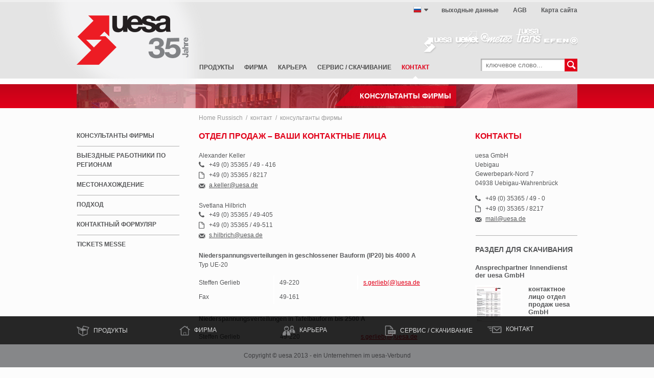

--- FILE ---
content_type: text/html; charset=utf-8
request_url: https://www.uesa.de/ru/kontakt/konsultanty-firmy/
body_size: 8270
content:
<!DOCTYPE html>
<html lang="ru">
<head>
    <!--[if IE]><meta http-equiv="X-UA-Compatible" content="IE=edge"><![endif] -->

<meta charset="utf-8">
<!-- 
	This website is powered by TYPO3 - inspiring people to share!
	TYPO3 is a free open source Content Management Framework initially created by Kasper Skaarhoj and licensed under GNU/GPL.
	TYPO3 is copyright 1998-2019 of Kasper Skaarhoj. Extensions are copyright of their respective owners.
	Information and contribution at https://typo3.org/
-->

<base href="https://www.uesa.de/">
<link rel="shortcut icon" href="/typo3conf/ext/cs_templates/Resources/Public/images/favicon.ico" type="image/vnd.microsoft.icon">

<meta name="generator" content="TYPO3 CMS">


<link rel="stylesheet" type="text/css" href="typo3temp/assets/compressed/57bae6d6f1-b29411384e26878de2d150c9fd724352.css.gzip?1542710666" media="all">
<!--[IF lt IE 9]><link rel="stylesheet" type="text/css" href="typo3temp/assets/compressed/ie8-43376c339b261f9aa7eb17d44f7a4d89.css.gzip?1608293625" media="all"><![ENDIF]-->
<!--[IF lt IE 8]><link rel="stylesheet" type="text/css" href="typo3temp/assets/compressed/ie7-de5b19f58515529ee2979fdd197a1511.css.gzip?1608293625" media="all"><![ENDIF]-->
<link rel="stylesheet" type="text/css" href="typo3temp/assets/compressed/merged-4783cae90948f2bff35f235163a2769c-e0dbc7c8b006e7ae468348e22b399d4d.css.gzip?1682344795" media="all">



<script src="typo3temp/assets/compressed/merged-65bd8b7ed692d73fc212cbf83cde8404-029227b72a454ed657515b06c7721027.js.gzip?1542710666" type="text/javascript"></script>


<title>консультанты фирмы | uesa GmbH</title><meta name="description" content=""><link rel="canonical" href="https://www.uesa.de/ru/kontakt/konsultanty-firmy/" /><link rel="alternate" hreflang="de" href="https://www.uesa.de/kontakt/ansprechpartner/" /><link rel="alternate" hreflang="en" href="https://www.uesa.de/en/contact/indoor-service/" /><link rel="alternate" hreflang="ru" href="https://www.uesa.de/ru/kontakt/konsultanty-firmy/" /><meta property="og:type" content="website" /><meta property="og:title" content="консультанты фирмы" /><meta property="og:url" content="https://www.uesa.de/ru/kontakt/konsultanty-firmy/" /><meta property="og:site_name" content="uesa GmbH" /><meta property="og:image" content="https://www.uesa.de/typo3temp/assets/_processed_/b/9/csm_logo_05fa4a2664.png" /><meta name="twitter:card" content="summary" /><meta name="twitter:image" content="https://www.uesa.de/typo3temp/assets/_processed_/b/9/csm_logo_f370299493.png" />
</head>
<body id="ru">
<div class="page-wrapper" id="page">    
            <div class="header-container">
                <header id="header" class="header">
                    <div class="logo">
                        <a href="https://www.uesa.de/ru/">
                            <img title="uesa" alt="uesa" src="typo3conf/ext/cs_templates/Resources/Public/images/logo_35.png" width="225" height="99" />
                        </a>
                    </div>

                    <div class="service">
                        <ul class="language"><li class="active"><a href="ru/kontakt/konsultanty-firmy/" class="cs-icon ci-russian">русский</a></li><li><a href="kontakt/ansprechpartner/" class="cs-icon ci-german">deutsch</a></li><li><a href="en/contact/indoor-service/" class="cs-icon ci-english">english</a></li></ul>
                        <ul class="links"><li>
<a href="ru/menu-top/vykhodnye-dannye/" title="выходные данные">выходные данные</a>
</li>
<li>
<a href="ru/menu-top/agb/" title="AGB">AGB</a>
</li>
<li>
<a href="ru/menu-top/karta-saita/" title="Карта сайта">Карта сайта</a>
</li></ul>
                    </div>

                    <div class="companies">
                        <ul>
                            <li>
                                <a href="https://www.uesa.de/ru/firma/obedinenie-predprijatii/uesa-polska/">
                                    <img title="Uebiger Elektro- und Schaltanlagenbau uesa GmbH" alt="uesa" src="typo3conf/ext/cs_templates/Resources/Public/images/logos/uesa.png" width="59" height="52" />
                                </a>
                            </li>
                            <li>
                                <a href="https://www.uesa.de/ru/firma/obedinenie-predprijatii/uemet/">
                                    <img title="Uebigauer Metallverarbeitung uemet GmbH" alt="uemet" src="typo3conf/ext/cs_templates/Resources/Public/images/logos/uemet_new.png" width="48" height="52" />
                                </a>
                            </li>
                            <li>
                                <a href="https://www.uesa.de/ru/firma/obedinenie-predprijatii/kunststoffverarbeitung/">
                                    <img title="Metalltechnologie Uebigau metec GmbH" alt="metec" src="typo3conf/ext/cs_templates/Resources/Public/images/logos/metec_new.png" width="65" height="52" />
                                </a>
                            </li>
                            <li>
                                <a href="https://www.uesa.de/ru/firma/obedinenie-predprijatii/uesatrans/">
                                    <img title="Uebiger Transporttechnick uesatrans GmbH" alt="uesa trans" src="typo3conf/ext/cs_templates/Resources/Public/images/logos/uesa-trans.png" width="53" height="52" />
                                </a>
                            </li>
                            <li>
                                <a target="_blank" href="https://www.efen.com/">
                                    <img title="EFEN GmbH" alt="efen" src="typo3conf/ext/cs_templates/Resources/Public/images/logos/effen.png" width="65" height="52" />
                                </a>
                            </li>
                        </ul>
                    </div>

                    <div class="nav-container">
                        <nav id="nav" class="nav">
                            <ul><li class="has-sub"><a href="ru/produkty/">Продукты</a><ul><li class="first"><a href="ru/produkty/kabelnye-raspredelitelnye-shkafy/pustye-raspredelitelnye-shkafy-kabelnye-raspredelitelnye-shkafy/"><img src="fileadmin/_processed_/b/3/csm_Pro_aussen_Head_e59ac56d24.jpg" width="206" height="78"   alt="" ><span>Кабельные распределительные шкафы</span></a><ul><li><a href="ru/produkty/kabelnye-raspredelitelnye-shkafy/pustye-raspredelitelnye-shkafy-kabelnye-raspredelitelnye-shkafy/">пустые распределительные шкафы / кабельные распределительные шкафы</a></li><li><a href="ru/produkty/kabelnye-raspredelitelnye-shkafy/stoiki-dlja-podkljuchenija-ehlektroschetchikov/">стойки для подключения электросчетчиков</a></li><li><a href="ru/produkty/kabelnye-raspredelitelnye-shkafy/raspredelitelnye-shchity-dlja-ulichnogo-osveshchenija/">распределительные щиты для уличного освещения</a></li><li><a href="ru/produkty/kabelnye-raspredelitelnye-shkafy/raspredelitelnye-shkafy-dlja-kempingov-i-torgovykh-ploshchadok/">распределительные шкафы для кемпингов и торговых площадок</a></li><li><a href="ru/produkty/kabelnye-raspredelitelnye-shkafy/prisoedinenie-k-fotogalvanicheskim-ehnergeticheskim-ustanovkam-vozobnovljaemym-istochnikam-ehnergii/">присоединение к фотогальваническим энергетическим установкам / возобновляемым источникам энергии</a></li><li><a href="ru/produkty/kabelnye-raspredelitelnye-shkafy/pustye-raspredelitelnye-shkafy-kabelnye-raspredelitel/">пустые распределительные шкафы / кабельные распределитель</a></li></ul></li><li class="first"><a href="ru/produkty/nizkovoltnye-raspredelitelnye-ustroistva/sistemy-avtomatizacii/"><img src="fileadmin/_processed_/9/f/csm_Pro_NSA_Anschn_f159e85aa8.jpg" width="206" height="78"   alt="" ><span>Низковольтные распределительные устройства</span></a><ul><li><a href="ru/produkty/nizkovoltnye-raspredelitelnye-ustroistva/sistemy-avtomatizacii/">системы автоматизации</a></li><li><a href="ru/produkty/nizkovoltnye-raspredelitelnye-ustroistva/nizkovoltnye-raspredelitelnye-ustroistva-v-shkafnom-ispolnenii/">низковольтные распределительные устройства в шкафном исполнении</a></li><li><a href="ru/produkty/nizkovoltnye-raspredelitelnye-ustroistva/nizkovoltnye-raspredelitelnye-ustroistva-v-zakrytom-ispolnenii/">низковольтные распределительные устройства в закрытом исполнении</a></li><li><a href="ru/produkty/nizkovoltnye-raspredelitelnye-ustroistva/nizkovoltnye-raspredelitelnye-ustroistva-na-montazhnykh-paneljakh/">низковольтные распределительные устройства на монтажных панелях</a></li></ul></li><li class="first"><a href="ru/produkty/ustroistva-srednego-naprjazhenija/vykljuchateli-nagruzki-srednego-naprjazhenija/"><img src="fileadmin/_processed_/3/b/csm_03_6acfc073fe.jpg" width="206" height="78"   alt="" ><span>Устройства среднего напряжения</span></a><ul><li><a href="ru/produkty/ustroistva-srednego-naprjazhenija/vykljuchateli-nagruzki-srednego-naprjazhenija/">выключатели нагрузки среднего напряжения</a></li><li><a href="ru/produkty/ustroistva-srednego-naprjazhenija/komplektnye-raspredelitelnye-ustroistva-srednego-naprjazhenija/">комплектные распределительные устройства среднего напряжения</a></li></ul></li><li class="first"><a href="ru/produkty/transformatornye-podstancii/kompaktnye-podstancii-transformatornye-podstancii-bez-koridora-obsluzhivanija/"><img src="fileadmin/_processed_/1/1/csm_Pro_Trafostation_0629e4d0e4.jpg" width="206" height="78"   alt="" ><span>Трансформаторные подстанции</span></a><ul><li><a href="ru/produkty/transformatornye-podstancii/kompaktnye-podstancii-transformatornye-podstancii-bez-koridora-obsluzhivanija/">компактные подстанции, трансформаторные подстанции без коридора обслуживания</a></li><li><a href="ru/produkty/transformatornye-podstancii/podstancii-s-koridorom-obsluzhivanija/">подстанции с коридором обслуживания</a></li><li><a href="ru/produkty/transformatornye-podstancii/arenduemye-podstancii-vremennogo-ehlektrosnabzhenija/">арендуемые подстанции временного электроснабжения</a></li></ul></li><li class="first"><a href="ru/produkty/izgotovlenie-komponentov/obrabotka-medi/"><img src="fileadmin/_processed_/b/7/csm_Pro_Komponentenfertigung_grau_34034a23df.jpg" width="206" height="78"   alt="" ><span>Изготовление компонентов</span></a><ul><li><a href="ru/produkty/izgotovlenie-komponentov/obrabotka-medi/">обработка меди</a></li><li><a href="ru/produkty/izgotovlenie-komponentov/sborka-konstruktivnykh-uzlov/">сборка конструктивных узлов</a></li><li><a href="ru/produkty/izgotovlenie-komponentov/stancionnye-dveri-i-ventiljacionnye-reshetki/">станционные двери и вентиляционные решетки</a></li></ul></li><li class="first"><a href="ru/produkty/obsluzhivanie-solnechnykh-batarei/"><img src="fileadmin/_processed_/9/b/csm_Pro_PV_head_9f67d4f2b9.jpg" width="206" height="78"   alt="" ><span>обслуживание солнечных батарей</span></a></li><li class="first"><a href="ru/produkty/e-mobilnost/"><img src="fileadmin/_processed_/0/0/csm_Ladetechnik_WEB_klein_dc2a81cc5d.jpg" width="206" height="78"   alt="" ><span>E- мобильность</span></a><ul><li><a href="ru/produkty/e-mobilnost/ac-ladetechnik/">AC - Ladetechnik</a></li><li><a href="ru/produkty/e-mobilnost/dc-ladetechnik-kopie-1/">DC - Ladetechnik</a></li><li><a href="ru/produkty/e-mobilnost/infrastruktur/">Infrastruktur</a></li><li><a href="ru/produkty/e-mobilnost/referenzen/">Referenzen</a></li></ul></li></ul></li><li><a href="ru/firma/profil/">фирма</a></li><li><a href="ru/karera/">карьера</a></li><li><a href="ru/servis-skachivanie/obshchie-uslovija-zakljuchenija-sdelok-agb/">сервис / скачивание</a></li><li class="active"><a href="ru/kontakt/konsultanty-firmy/">контакт</a></li><li><a href="ru/145/"></a></li></ul>
                        </nav>
                        <form method="post" class="search-form js-menu-search  search" id="searchform" action="ru/ausserhalb-der-navigation/poisk/?tx_indexedsearch_pi2%5Baction%5D=search&amp;tx_indexedsearch_pi2%5Bcontroller%5D=Search&amp;cHash=3dbfa0ed9547aa291bc4a59fbc9bca8c">
<div>
<input type="hidden" name="tx_indexedsearch_pi2[__referrer][@extension]" value="cs_templates" />
<input type="hidden" name="tx_indexedsearch_pi2[__referrer][@controller]" value="Standard" />
<input type="hidden" name="tx_indexedsearch_pi2[__referrer][@action]" value="index" />
<input type="hidden" name="tx_indexedsearch_pi2[__referrer][arguments]" value="YTowOnt94213dc5f8171140cd7149c94f87ca47bc3988908" />
<input type="hidden" name="tx_indexedsearch_pi2[__referrer][@request]" value="a:3:{s:10:&quot;@extension&quot;;s:12:&quot;cs_templates&quot;;s:11:&quot;@controller&quot;;s:8:&quot;Standard&quot;;s:7:&quot;@action&quot;;s:5:&quot;index&quot;;}654e06d23ef1df390b758747d72e4c9fc3e63cc0" />
<input type="hidden" name="tx_indexedsearch_pi2[__trustedProperties]" value="a:1:{s:6:&quot;search&quot;;a:1:{s:5:&quot;sword&quot;;i:1;}}90f17e722cea54bf1cec68744d6428113e70afe1" />
</div>
	<input placeholder="ключевое слово..." class="tx-indexedsearch-searchbox-sword search-form__input typeahead" id="search_input" type="text" name="tx_indexedsearch_pi2[search][sword]" />	<button type="submit" class="search-form__submit cs-icon-search button"  id="search_button"></button></form>
                    </div>
                </header>
            </div>
        	<div id="middle" class="middle">		<div class="banner-container">			<div class="cs-banner sub">				<h1>консультанты фирмы</h1>			</div>		</div>		<div id="content" class="content">			<nav class="breadcrumb">                <ul><li class="active sub">
<a href="ru/" title="Home Russisch" class="active sub">Home Russisch</a>
</li>
<li class="active current sub">
<a href="ru/kontakt/" title="контакт" class="active current sub">контакт</a>
</li>
<li class="active current">
<a href="ru/kontakt/konsultanty-firmy/" title="консультанты фирмы" class="active current">консультанты фирмы</a>
</li></ul>			</nav>			<div class="cs-cols cs-cols4">				<aside class="col-left">					<nav class="subnav">                        <ul><li class="first active"><a href="ru/kontakt/konsultanty-firmy/">консультанты фирмы</a></li><li><a href="ru/kontakt/vyezdnye-rabotniki-po-regionam/">выездные работники по регионам</a></li><li><a href="ru/kontakt/mestonakhozhdenie/">местонахождение</a></li><li><a href="ru/kontakt/podkhod/golovnoe-predprijatie/">подход</a></li><li><a href="ru/kontakt/kontaktnyi-formuljar/">контактный формуляр</a></li><li class="last"><a href="ru/kontakt/tickets-messe/">Tickets Messe</a></li></ul>					</nav>				</aside>				<div class="col-main">					  <!--TYPO3SEARCH_begin-->  
	<!--  CONTENT ELEMENT, uid:137/header [begin] -->
		<a id="c800"></a><div id="c137" class="csc-frame csc-frame-default">
		<!--  Header: [begin] -->
			<div class="csc-header csc-header-n1"><h2 class="csc-firstHeader">отдел продаж – ваши контактные лица</h2></div>
		<!--  Header: [end] -->
			</div>
	<!--  CONTENT ELEMENT, uid:137/header [end] -->
		

	<!--  CONTENT ELEMENT, uid:1574/shortcut [begin] -->
		<a id="c873"></a><div id="c1574" class="csc-frame csc-frame-default">
		<!--  Inclusion of other records (by reference): [begin] -->
			
	<!--  CONTENT ELEMENT, uid:872/fluidcontent_content [begin] -->
		<div id="c872" class="csc-frame csc-frame-default">
    Alexander Keller    <p>        <span class="tel">+49 (0) 35365 / 49 - 416</span><br />        <span class="fax">+49 (0) 35365 / 8217</span><br />        <a class="email" href="javascript:linkTo_UnCryptMailto('nbjmup+b\/lfmmfsAvftb\/ef');">a.keller@uesa.de</a>    </p></div>
	<!--  CONTENT ELEMENT, uid:872/fluidcontent_content [end] -->
		
	<!--  CONTENT ELEMENT, uid:1557/fluidcontent_content [begin] -->
		<div id="c1557" class="csc-frame csc-frame-default">
    Svetlana Hilbrich    <p>        <span class="tel">+49 (0) 35365 / 49-405</span><br />        <span class="fax">+49 (0) 35365 / 49-511</span><br />        <a class="email" href="javascript:linkTo_UnCryptMailto('nbjmup+t\/ijmcsjdiAvftb\/ef');">s.hilbrich@uesa.de</a>    </p></div>
	<!--  CONTENT ELEMENT, uid:1557/fluidcontent_content [end] -->
		
		<!--  Inclusion of other records (by reference): [end] -->
			</div>
	<!--  CONTENT ELEMENT, uid:1574/shortcut [end] -->
		

	<!--  CONTENT ELEMENT, uid:1575/text [begin] -->
		<div id="c1575" class="csc-frame csc-frame-default">
		<!--  Text: [begin] -->
			<p class="bodytext"><strong>Niederspannungsverteilungen in geschlossener Bauform (IP20) bis 4000 A</strong><br /> Typ UE-20&nbsp;</p><table> 	<tbody> 		<tr> 			<td style="width:197px">Steffen Gerlieb</td> 			<td style="width:217px">49-220</td> 			<td style="width:224px"><a href="javascript:linkTo_UnCryptMailto('nbjmup+t\/hfsmjfcAvftb\/ef');">s.gerlieb(@)uesa.de</a></td> 		</tr> 		<tr> 			<td>Fax</td> 			<td>49-161</td> 		</tr> 	</tbody> </table>
		<!--  Text: [end] -->
			</div>
	<!--  CONTENT ELEMENT, uid:1575/text [end] -->
		

	<!--  CONTENT ELEMENT, uid:1576/text [begin] -->
		<div id="c1576" class="csc-frame csc-frame-default">
		<!--  Text: [begin] -->
			<p class="bodytext"><strong>Niederspannungsverteilungen in Tafelbauform bis 2500 A</strong>&nbsp;</p><table cellpadding="" cellspacing="" summary=""> 	<tbody> 		<tr> 			<td style="width:197px">Steffen Gerlieb</td> 			<td style="width:217px">49-220</td> 			<td style="width:224px"><a href="javascript:linkTo_UnCryptMailto('nbjmup+t\/hfsmjfcAvftb\/ef');">s.gerlieb(@)uesa.de</a></td> 		</tr> 		<tr> 			<td>Gerry Romanus</td> 			<td>49-244</td> 			<td><a href="javascript:linkTo_UnCryptMailto('nbjmup+h\/spnbovtAvftb\/ef');" class="mail">g.romanus(@)uesa.de</a></td> 		</tr> 		<tr> 			<td>Andreas Gödicke</td> 			<td>49-430</td> 			<td><a href="javascript:linkTo_UnCryptMailto('nbjmup+b\/hpfejdlfAvftb\/ef');" class="mail">a.goedicke(@)uesa.de</a></td> 		</tr> 		<tr> 			<td>Uwe Gählsdorf</td> 			<td>49-429</td> 			<td><a href="javascript:linkTo_UnCryptMailto('nbjmup+v\/hbfimtepsgAvftb\/ef');">u.gaehlsdorf(@)uesa.de</a></td> 		</tr> 		<tr> 			<td>Fax</td> 			<td>49-161</td> 		</tr> 	</tbody> </table>
		<!--  Text: [end] -->
			</div>
	<!--  CONTENT ELEMENT, uid:1576/text [end] -->
		

	<!--  CONTENT ELEMENT, uid:1577/text [begin] -->
		<div id="c1577" class="csc-frame csc-frame-default">
		<!--  Text: [begin] -->
			<p class="bodytext"><strong>Niederspannungsverteilungen in Schrankbauweise bis 7300 A</strong></p><table> 	<tbody> 		<tr> 			<td style="width:197px">Uwe Hackel</td> 			<td style="width:217px">49-205</td> 			<td style="width:224px"><a href="javascript:linkTo_UnCryptMailto('nbjmup+v\/ibdlfmAvftb\/ef');" class="mail">u.hackel(@)uesa.de</a></td> 		</tr> 		<tr> 			<td>Olaf Biering</td> 			<td>49-213</td> 			<td><a href="javascript:linkTo_UnCryptMailto('nbjmup+p\/cjfsjohAvftb\/ef');" class="mail">o.biering(@)uesa.de</a></td> 		</tr> 		<tr> 			<td>Ronny Schnee</td> 			<td>49-203</td> 			<td><a href="javascript:linkTo_UnCryptMailto('nbjmup+s\/tdioffAvftb\/ef');" class="mail">r.schnee(@)uesa.de</a></td> 		</tr> 		<tr> 			<td>Eric Krausch</td> 			<td>49-216</td> 			<td><a href="javascript:linkTo_UnCryptMailto('nbjmup+f\/lsbvtdiAvftb\/ef');">e.krausch(@)uesa.de</a></td> 		</tr> 		<tr> 			<td>Fax</td> 			<td>8217</td> 			<td>&nbsp;</td> 		</tr> 	</tbody> </table>
		<!--  Text: [end] -->
			</div>
	<!--  CONTENT ELEMENT, uid:1577/text [end] -->
		

	<!--  CONTENT ELEMENT, uid:1578/text [begin] -->
		<div id="c1578" class="csc-frame csc-frame-default">
		<!--  Text: [begin] -->
			<p class="bodytext"><strong>Automatisierungsanlagen</strong></p><table> 	<tbody> 		<tr> 			<td style="width:197px">Grzegorz Tadra</td> 			<td style="width:217px">0172 351 4361</td> 			<td style="width:224px"><a href="javascript:linkTo_UnCryptMailto('nbjmup+h\/ubesbAvftb\/ef');" class="mail">g.tadra(@)uesa.de</a></td> 		</tr> 		<tr> 			<td>Jens Prinz</td> 			<td>49 - 224</td> 			<td><a href="javascript:linkTo_UnCryptMailto('nbjmup+k\/qsjoaAvftb\/ef');">j.prinz(@)uesa.de</a></td> 		</tr> 		<tr> 			<td>Robert Kuche</td> 			<td>49 - 227</td> 			<td><a href="javascript:linkTo_UnCryptMailto('nbjmup+s\/lvdifAvftb\/ef');">r.kuche(@)uesa.de</a></td> 		</tr> 		<tr> 			<td>Fax</td> 			<td>8217</td> 		</tr> 	</tbody> </table>
		<!--  Text: [end] -->
			</div>
	<!--  CONTENT ELEMENT, uid:1578/text [end] -->
		

	<!--  CONTENT ELEMENT, uid:1579/text [begin] -->
		<div id="c1579" class="csc-frame csc-frame-default">
		<!--  Text: [begin] -->
			<p class="bodytext"><strong>Außenverteilerschränke ohne VNB-Messung, Hausanschlusskästen</strong><br /> Schränke für allgemeine Verwendung, Verteilersäulen, Kabelverteilerschränke</p><table cellpadding="" cellspacing="" summary=""> 	<tbody> 		<tr> 			<td style="width:197px">Frank Drees</td> 			<td style="width:217px">49-487</td> 			<td style="width:224px"><a href="javascript:linkTo_UnCryptMailto('nbjmup+g\/esfftAvftb\/ef');">f.drees(@)uesa.de</a></td> 		</tr> 		<tr> 			<td>Enrico Berndt</td> 			<td>49-480</td> 			<td><a href="javascript:linkTo_UnCryptMailto('nbjmup+f\/cfsoeuAvftb\/ef');" class="mail">e.berndt(@)uesa.de</a></td> 		</tr> 		<tr> 			<td>Benjamin Sachert</td> 			<td>49-447</td> 			<td><a href="javascript:linkTo_UnCryptMailto('nbjmup+c\/tbdifsuAvftb\/ef');">b.sachert(@)uesa.de</a></td> 		</tr> 		<tr> 			<td>Fax</td> 			<td>49-495</td> 		</tr> 	</tbody> </table>
		<!--  Text: [end] -->
			</div>
	<!--  CONTENT ELEMENT, uid:1579/text [end] -->
		

	<!--  CONTENT ELEMENT, uid:1580/text [begin] -->
		<div id="c1580" class="csc-frame csc-frame-default">
		<!--  Text: [begin] -->
			<p class="bodytext"><b>Außenverteiler mit VNB-Messung</b><br />Zähleranschlusssäulen, Messungen PV-Anlagen und andere regenerative Energien<br />Wandlermessungen, Straßenbeleuchtungsverteiler, Markt. und Campingplatzverteiler<br />projektbezogene Sonderschränke</p><table summary="" cellspacing="" cellpadding=""><tbody><tr style="width: 653px;"><td abbr="" style="width: 197px;">Chris Gollasch</td><td abbr="" style="width: 217px;">49-155</td><td abbr="" style="width: 224px;"><a href="javascript:linkTo_UnCryptMailto('nbjmup+d\/hpmmbtdiAvftb\/ef');" class="mail">c.gollasch(@)uesa.de</a></td></tr><tr><td>Marko Atlas</td><td>49-152</td><td><a href="javascript:linkTo_UnCryptMailto('nbjmup+n\/bumbtAvftb\/ef');" class="mail">m.atlas(@)uesa.de</a></td></tr><tr><td>Danilo Höneke</td><td>49-154</td><td><a href="javascript:linkTo_UnCryptMailto('nbjmup+e\/ipfoflfAvftb\/ef');" class="mail">d.hoeneke(@)uesa.de</a></td></tr><tr><td>Jörg Boinski</td><td>49-156</td><td><a href="javascript:linkTo_UnCryptMailto('nbjmup+k\/cpjotljAvftb\/ef');" class="mail">j.boinski(@)uesa.de</a></td></tr><tr><td>Fax</td><td>8217</td></tr></tbody></table>
		<!--  Text: [end] -->
			</div>
	<!--  CONTENT ELEMENT, uid:1580/text [end] -->
		

	<!--  CONTENT ELEMENT, uid:1581/text [begin] -->
		<div id="c1581" class="csc-frame csc-frame-default">
		<!--  Text: [begin] -->
			<p class="bodytext"><strong>Mittelspannungsschaltanlagen und -geräte</strong><br /> Mittelspannungsschaltanlagen bis 24kV, 630 A<br /> Mittelspannungsschaltgeräte bis 24 kV, 630 A</p><table cellpadding="" cellspacing="" summary=""> 	<tbody> 		<tr> 			<td style="width:197px">Kevin Szipl</td> 			<td style="width:217px">035365 4432-105</td> 			<td style="width:224px"><a href="javascript:linkTo_UnCryptMailto('nbjmup+l\/tajqmAvftb\/ef');">k.szipl(@)uesa.de</a></td> 		</tr> 		<tr> 			<td>Bodo Fischer</td> 			<td>035365 4432-212</td> 			<td><a href="javascript:linkTo_UnCryptMailto('nbjmup+c\/gjtdifsAvftb\/ef');" class="mail">b.fischer(@)uesa.de</a></td> 		</tr> 		<tr> 			<td>Steffen Hartmann</td> 			<td>035365 4432-213</td> 			<td><a href="javascript:linkTo_UnCryptMailto('nbjmup+t\/ibsunbooAvftb\/ef');" class="mail">s.hartmann(@)uesa.de</a></td> 		</tr> 		<tr> 			<td>Michael Richter</td> 			<td>035365 4432-211</td> 			<td><a href="javascript:linkTo_UnCryptMailto('nbjmup+njdibfm\/sjdiufsAvftb\/ef');">michael.richter(@)uesa.de</a></td> 		</tr> 		<tr> 			<td>Jens Hoffmann</td> 			<td>49-407</td> 			<td><a href="javascript:linkTo_UnCryptMailto('nbjmup+k\/ipggnbooAvftb\/ef');" class="mail">j.hoffmann(@)uesa.de</a></td> 		</tr> 	</tbody> </table>
		<!--  Text: [end] -->
			</div>
	<!--  CONTENT ELEMENT, uid:1581/text [end] -->
		

	<!--  CONTENT ELEMENT, uid:1582/text [begin] -->
		<div id="c1582" class="csc-frame csc-frame-default">
		<!--  Text: [begin] -->
			<p class="bodytext"><strong>Solaranlagenservice</strong></p><table style="width:500px"> 	<tbody> 		<tr> 			<td>Rene Thinius</td> 			<td>0172 378 2580</td> 			<td><a href="javascript:linkTo_UnCryptMailto('nbjmup+s\/uijojvtAvftb\/ef');">r.thinius(@)uesa.de</a></td> 		</tr> 		<tr> 			<td>Fax</td> 			<td>035365 4499-552</td> 		</tr> 	</tbody> </table>
		<!--  Text: [end] -->
			</div>
	<!--  CONTENT ELEMENT, uid:1582/text [end] -->
		  <!--TYPO3SEARCH_end-->				</div>				<div class="col-right">					  
	<!--  CONTENT ELEMENT, uid:795/shortcut [begin] -->
		<a id="c801"></a><div id="c795" class="csc-frame csc-frame-default">
		<!--  Inclusion of other records (by reference): [begin] -->
			
	<!--  CONTENT ELEMENT, uid:516/header [begin] -->
		<div id="c516" class="csc-frame csc-frame-default">
		<!--  Header: [begin] -->
			<div class="csc-header csc-header-n1"><h2 class="csc-firstHeader">Контакты</h2></div>
		<!--  Header: [end] -->
			</div>
	<!--  CONTENT ELEMENT, uid:516/header [end] -->
		
	<!--  CONTENT ELEMENT, uid:181/fluidcontent_content [begin] -->
		<div id="c181" class="csc-frame csc-frame-default">
    <p>        uesa GmbH<br />                            Uebigau<br />                Gewerbepark-Nord 7<br />        04938 Uebigau-Wahrenbrück            </p>    <p>        <span class="tel">+49 (0) 35365 / 49 - 0</span><br />        <span class="fax">+49 (0) 35365 / 8217</span><br />        <a class="email" href="javascript:linkTo_UnCryptMailto('nbjmup+nbjmAvftb\/ef');">mail@uesa.de</a>    </p></div>
	<!--  CONTENT ELEMENT, uid:181/fluidcontent_content [end] -->
		
	<!--  CONTENT ELEMENT, uid:184/div [begin] -->
		<div class="csc-frame csc-frame-default">
		<!--  Div element [begin] -->
			<div class="divider"><hr></div>
		<!--  Div element [end] -->
			</div>
	<!--  CONTENT ELEMENT, uid:184/div [end] -->
		
	<!--  CONTENT ELEMENT, uid:515/header [begin] -->
		<div id="c515" class="csc-frame csc-frame-default">
		<!--  Header: [begin] -->
			<div class="csc-header csc-header-n4"><h3>Раздел для скачивания</h3></div>
		<!--  Header: [end] -->
			</div>
	<!--  CONTENT ELEMENT, uid:515/header [end] -->
		
		<!--  Inclusion of other records (by reference): [end] -->
			</div>
	<!--  CONTENT ELEMENT, uid:795/shortcut [end] -->
		

	<!--  CONTENT ELEMENT, uid:797/fluidcontent_content [begin] -->
		<div id="c797" class="csc-frame csc-frame-default">
		<!--  Header: [begin] -->
			<div class="csc-header csc-header-n1"><h4 class="csc-firstHeader">Ansprechpartner Innendienst der uesa GmbH </h4></div>
		<!--  Header: [end] -->
			
	<div class="cs-cols cs-cols2">        <div class="col-1">            
	<!--  CONTENT ELEMENT, uid:796/image [begin] -->
		<div id="c796" class="csc-frame csc-frame-default">
		<!--  Image block: [begin] -->
			<div class="csc-textpic csc-textpic-left csc-textpic-above csc-textpic-equalheight"><div class="csc-textpic-imagewrap" data-csc-images="1" data-csc-cols="2"><figure class="csc-textpic-image csc-textpic-last"><a href="fileadmin/_processed_/2/7/csm_Ansprechpartner_Innendienst_2025_d6ac303250.jpg" class="lightbox" rel="lightbox[796]"><img src="fileadmin/_processed_/2/7/csm_Ansprechpartner_Innendienst_2025_45e34699c1.jpg" width="53" height="75" alt=""></a></figure></div></div>
		<!--  Image block: [end] -->
			</div>
	<!--  CONTENT ELEMENT, uid:796/image [end] -->
		        </div>        <div class="col-2">            
	<!--  CONTENT ELEMENT, uid:798/fluidcontent_content [begin] -->
		<a id="c802"></a><div id="c798" class="csc-frame csc-frame-default">
		<!--  Header: [begin] -->
			<div class="csc-header csc-header-n1"><h4 class="csc-firstHeader">контактное лицо отдел продаж uesa GmbH</h4></div>
		<!--  Header: [end] -->
			
	<div class="cs-cols cs-cols2">        <div class="col-1">                    </div>        <div class="col-2">                    </div>    </div></div>
	<!--  CONTENT ELEMENT, uid:798/fluidcontent_content [end] -->
		        </div>    </div></div>
	<!--  CONTENT ELEMENT, uid:797/fluidcontent_content [end] -->
							<div class="csc-default">						<hr />					</div>					<div class="csc-default">						<a class="print-link" onclick="vHWin=window.open('https://www.uesa.de/ru/kontakt/konsultanty-firmy/?type=98&amp;no_cache=1','FEopenLink','status=0,menubar=0,scrollbars=1,location=0,toolbar=0,width=560,height=600');vHWin.focus();return false;" target="FEopenLink" href="https://www.uesa.de/ru/kontakt/konsultanty-firmy/?type=98&amp;no_cache=1">	Распечатать страницу</a>					</div>				</div>			</div>		</div>	</div>    
            <footer id="footer-container" class="footer-container">
                <div id="footer" class="footer">
                    <div class="cs-cols cs-cols5">
                        <div class="col-1">
                            <h5>
                                <a href="ru/menu-footer/produkty/">
                                    Продукты
                                </a>
                            </h5>
                            <ul><li>
<a href="ru/menu-footer/produkty/e-mobility/" title="E-Mobility">E-Mobility</a>
</li>
<li>
<a href="ru/menu-footer/produkty/kabelnye-raspredelitelnye-shkafy/" title="Кабельные распределительные шкафы">Кабельные распределительные шкафы</a>
</li>
<li>
<a href="ru/menu-footer/produkty/komplektnye-nizkovoltnye-raspredelitelnye-ustroistva/" title="Комплектные низковольтные распределительные устройства">Комплектные низковольтные распределительные устройства</a>
</li>
<li>
<a href="ru/menu-footer/produkty/komplektnye-raspredelitelnye-ustroistva-srednego-naprjazhenija/" title="Комплектные распределительные устройства среднего напряжения">Комплектные распределительные устройства среднего напряжения</a>
</li>
<li>
<a href="ru/menu-footer/produkty/transformatornye-podstancii/" title="Трансформаторные подстанции">Трансформаторные подстанции</a>
</li>
<li>
<a href="ru/menu-footer/produkty/izgotovlenie-komponentov/" title="Изготовление компонентов">Изготовление компонентов</a>
</li>
<li>
<a href="ru/menu-footer/produkty/obsluzhivanie-solnechnykh-batarei/" title="обслуживание солнечных батарей">обслуживание солнечных батарей</a>
</li></ul>
                        </div>
                        <div class="col-2">
                            <h5>
                                <a href="ru/menu-footer/firma/">
                                    ФИРМА
                                </a>
                            </h5>
                            <ul><li>
<a href="ru/menu-footer/firma/profil/" title="профиль">профиль</a>
</li>
<li>
<a href="ru/menu-footer/firma/khronika/" title="хроника">хроника</a>
</li>
<li>
<a href="ru/menu-footer/firma/sertifikaty/" title="сертификаты">сертификаты</a>
</li>
<li>
<a href="ru/menu-footer/firma/obedinenie-predprijatii/" title="объединение предприятий">объединение предприятий</a>
</li></ul>
                        </div>
                        <div class="col-3">
                            <h5>
                                <a href="ru/menu-footer/karera/">
                                    КАРЬЕРА
                                </a>
                            </h5>
                            <ul><li>
<a href="ru/menu-footer/karera/professionalnoe-obrazovanie/" title="профессиональное образование">профессиональное образование</a>
</li>
<li>
<a href="ru/menu-footer/karera/praktikarabota-vo-vremja-kanikul/" title="практика/работа во время каникул">практика/работа во время каникул</a>
</li>
<li>
<a href="ru/menu-footer/karera/vakansii/" title="вакансии">вакансии</a>
</li></ul>
                        </div>
                        <div class="col-4">
                            <h5>
                                <a href="ru/menu-footer/servis-skachivanie/">
                                    сервис / скачивание
                                </a>
                            </h5>
                            <ul><li>
<a href="ru/menu-footer/servis-skachivanie/obshchie-uslovija-zakljuchenija-sdelok-agb/" title="общие условия заключения сделок (AGB)">общие условия заключения сделок (AGB)</a>
</li>
<li>
<a href="ru/menu-footer/servis-skachivanie/vykhodnye-dannye/" title="выходные данные">выходные данные</a>
</li>
<li>
<a href="ru/menu-footer/servis-skachivanie/spravochnaja-informacija-o-predprijatii/" title="справочная информация о предприятии">справочная информация о предприятии</a>
</li>
<li>
<a href="ru/menu-footer/servis-skachivanie/datenschutzerklaerung/" title="Datenschutzerklärung">Datenschutzerklärung</a>
</li>
<li>
<a href="ru/menu-footer/servis-skachivanie/katalogi-produkcii/" title="каталоги продукции">каталоги продукции</a>
</li></ul>
                        </div>
                        <div class="col-5">
                            <h5>
                                <a href="ru/menu-footer/kontakt/">
                                    контакт
                                </a>
                            </h5>
                            <ul><li>
<a href="ru/menu-footer/kontakt/kontaktnyi-formuljar/" title="контактный формуляр">контактный формуляр</a>
</li>
<li class="current">
<a href="ru/menu-footer/kontakt/konsultanty-firmy/" title="консультанты фирмы" class="current">консультанты фирмы</a>
</li>
<li>
<a href="ru/menu-footer/kontakt/vyezdnye-rabotniki-po-regionam/" title="выездные работники по регионам">выездные работники по регионам</a>
</li>
<li>
<a href="ru/menu-footer/kontakt/mestonakhozhdenie/" title="местонахождение">местонахождение</a>
</li>
<li>
<a href="ru/menu-footer/kontakt/podkhod/" title="подход">подход</a>
</li></ul>
                        </div>
                    </div>
                </div>
                <div class="copyright">Copyright © uesa 2013 - ein Unternehmen im uesa-Verbund</div>
            </footer>
        </div>
<script src="typo3conf/ext/cs_templates/Resources/Public/js/jquery-1.8.1.min.js?1608293582" type="text/javascript"></script>
<script src="typo3conf/ext/cs_templates/Resources/Public/js/jquery-ui-1.9.2.custom.min.js?1608293582" type="text/javascript"></script>
<script src="typo3temp/assets/compressed/merged-9bba21679bc779733a90cf3ec26caa6a-40955a0430169325ca408f53f253c3ed.js.gzip?1682344795" type="text/javascript"></script>


</body>
</html>

--- FILE ---
content_type: text/css
request_url: https://www.uesa.de/typo3temp/assets/compressed/57bae6d6f1-b29411384e26878de2d150c9fd724352.css.gzip?1542710666
body_size: 86
content:
.csc-textpic-intext-right-nowrap .csc-textpic-text{margin-right:262px;}.csc-textpic-intext-left-nowrap .csc-textpic-text{margin-left:262px;}


--- FILE ---
content_type: text/css
request_url: https://www.uesa.de/typo3temp/assets/compressed/merged-4783cae90948f2bff35f235163a2769c-e0dbc7c8b006e7ae468348e22b399d4d.css.gzip?1682344795
body_size: 12071
content:
.tx-go-maps-ext img{max-width:none;}span.twitter-typeahead{width:100%;}.tt-dataset{background-color:white;cursor:pointer;}.tt-selectable:hover{background-color:#ddd;}.ui-helper-hidden{display:none}.ui-helper-hidden-accessible{border:0;clip:rect(0 0 0 0);height:1px;margin:-1px;overflow:hidden;padding:0;position:absolute;width:1px}.ui-helper-reset{margin:0;padding:0;border:0;outline:0;line-height:1.3;text-decoration:none;font-size:100%;list-style:none}.ui-helper-clearfix:before,.ui-helper-clearfix:after{content:"";display:table}.ui-helper-clearfix:after{clear:both}.ui-helper-clearfix{zoom:1}.ui-helper-zfix{width:100%;height:100%;top:0;left:0;position:absolute;opacity:0;filter:Alpha(Opacity=0)}.ui-state-disabled{cursor:default!important}.ui-icon{display:block;text-indent:-99999px;overflow:hidden;background-repeat:no-repeat}.ui-widget-overlay{position:absolute;top:0;left:0;width:100%;height:100%}.ui-resizable{position:relative}.ui-resizable-handle{position:absolute;font-size:0.1px;display:block}.ui-resizable-disabled .ui-resizable-handle,.ui-resizable-autohide .ui-resizable-handle{display:none}.ui-resizable-n{cursor:n-resize;height:7px;width:100%;top:-5px;left:0}.ui-resizable-s{cursor:s-resize;height:7px;width:100%;bottom:-5px;left:0}.ui-resizable-e{cursor:e-resize;width:7px;right:-5px;top:0;height:100%}.ui-resizable-w{cursor:w-resize;width:7px;left:-5px;top:0;height:100%}.ui-resizable-se{cursor:se-resize;width:12px;height:12px;right:1px;bottom:1px}.ui-resizable-sw{cursor:sw-resize;width:9px;height:9px;left:-5px;bottom:-5px}.ui-resizable-nw{cursor:nw-resize;width:9px;height:9px;left:-5px;top:-5px}.ui-resizable-ne{cursor:ne-resize;width:9px;height:9px;right:-5px;top:-5px}.ui-selectable-helper{position:absolute;z-index:100;border:1px dotted black}.ui-accordion .ui-accordion-header{display:block;cursor:pointer;position:relative;margin-top:2px;padding:.5em .5em .5em .7em;zoom:1}.ui-accordion .ui-accordion-icons{padding-left:2.2em}.ui-accordion .ui-accordion-noicons{padding-left:.7em}.ui-accordion .ui-accordion-icons .ui-accordion-icons{padding-left:2.2em}.ui-accordion .ui-accordion-header .ui-accordion-header-icon{position:absolute;left:.5em;top:50%;margin-top:-8px}.ui-accordion .ui-accordion-content{padding:1em 2.2em;border-top:0;overflow:auto;zoom:1}.ui-autocomplete{position:absolute;top:0;left:0;cursor:default}* html .ui-autocomplete{width:1px}.ui-button{display:inline-block;position:relative;padding:0;margin-right:.1em;cursor:pointer;text-align:center;zoom:1;overflow:visible}.ui-button,.ui-button:link,.ui-button:visited,.ui-button:hover,.ui-button:active{text-decoration:none}.ui-button-icon-only{width:2.2em}button.ui-button-icon-only{width:2.4em}.ui-button-icons-only{width:3.4em}button.ui-button-icons-only{width:3.7em}.ui-button .ui-button-text{display:block;line-height:1.4}.ui-button-text-only .ui-button-text{padding:.4em 1em}.ui-button-icon-only .ui-button-text,.ui-button-icons-only .ui-button-text{padding:.4em;text-indent:-9999999px}.ui-button-text-icon-primary .ui-button-text,.ui-button-text-icons .ui-button-text{padding:.4em 1em .4em 2.1em}.ui-button-text-icon-secondary .ui-button-text,.ui-button-text-icons .ui-button-text{padding:.4em 2.1em .4em 1em}.ui-button-text-icons .ui-button-text{padding-left:2.1em;padding-right:2.1em}input.ui-button{padding:.4em 1em}.ui-button-icon-only .ui-icon,.ui-button-text-icon-primary .ui-icon,.ui-button-text-icon-secondary .ui-icon,.ui-button-text-icons .ui-icon,.ui-button-icons-only .ui-icon{position:absolute;top:50%;margin-top:-8px}.ui-button-icon-only .ui-icon{left:50%;margin-left:-8px}.ui-button-text-icon-primary .ui-button-icon-primary,.ui-button-text-icons .ui-button-icon-primary,.ui-button-icons-only .ui-button-icon-primary{left:.5em}.ui-button-text-icon-secondary .ui-button-icon-secondary,.ui-button-text-icons .ui-button-icon-secondary,.ui-button-icons-only .ui-button-icon-secondary{right:.5em}.ui-button-text-icons .ui-button-icon-secondary,.ui-button-icons-only .ui-button-icon-secondary{right:.5em}.ui-buttonset{margin-right:7px}.ui-buttonset .ui-button{margin-left:0;margin-right:-.3em}button.ui-button::-moz-focus-inner{border:0;padding:0}.ui-datepicker{width:17em;padding:.2em .2em 0;display:none}.ui-datepicker .ui-datepicker-header{position:relative;padding:.2em 0}.ui-datepicker .ui-datepicker-prev,.ui-datepicker .ui-datepicker-next{position:absolute;top:2px;width:1.8em;height:1.8em}.ui-datepicker .ui-datepicker-prev-hover,.ui-datepicker .ui-datepicker-next-hover{top:1px}.ui-datepicker .ui-datepicker-prev{left:2px}.ui-datepicker .ui-datepicker-next{right:2px}.ui-datepicker .ui-datepicker-prev-hover{left:1px}.ui-datepicker .ui-datepicker-next-hover{right:1px}.ui-datepicker .ui-datepicker-prev span,.ui-datepicker .ui-datepicker-next span{display:block;position:absolute;left:50%;margin-left:-8px;top:50%;margin-top:-8px}.ui-datepicker .ui-datepicker-title{margin:0 2.3em;line-height:1.8em;text-align:center}.ui-datepicker .ui-datepicker-title select{font-size:1em;margin:1px 0}.ui-datepicker select.ui-datepicker-month-year{width:100%}.ui-datepicker select.ui-datepicker-month,.ui-datepicker select.ui-datepicker-year{width:49%}.ui-datepicker table{width:100%;font-size:.9em;border-collapse:collapse;margin:0 0 .4em}.ui-datepicker th{padding:.7em .3em;text-align:center;font-weight:bold;border:0}.ui-datepicker td{border:0;padding:1px}.ui-datepicker td span,.ui-datepicker td a{display:block;padding:.2em;text-align:right;text-decoration:none}.ui-datepicker .ui-datepicker-buttonpane{background-image:none;margin:.7em 0 0 0;padding:0 .2em;border-left:0;border-right:0;border-bottom:0}.ui-datepicker .ui-datepicker-buttonpane button{float:right;margin:.5em .2em .4em;cursor:pointer;padding:.2em .6em .3em .6em;width:auto;overflow:visible}.ui-datepicker .ui-datepicker-buttonpane button.ui-datepicker-current{float:left}.ui-datepicker.ui-datepicker-multi{width:auto}.ui-datepicker-multi .ui-datepicker-group{float:left}.ui-datepicker-multi .ui-datepicker-group table{width:95%;margin:0 auto .4em}.ui-datepicker-multi-2 .ui-datepicker-group{width:50%}.ui-datepicker-multi-3 .ui-datepicker-group{width:33.3%}.ui-datepicker-multi-4 .ui-datepicker-group{width:25%}.ui-datepicker-multi .ui-datepicker-group-last .ui-datepicker-header{border-left-width:0}.ui-datepicker-multi .ui-datepicker-group-middle .ui-datepicker-header{border-left-width:0}.ui-datepicker-multi .ui-datepicker-buttonpane{clear:left}.ui-datepicker-row-break{clear:both;width:100%;font-size:0em}.ui-datepicker-rtl{direction:rtl}.ui-datepicker-rtl .ui-datepicker-prev{right:2px;left:auto}.ui-datepicker-rtl .ui-datepicker-next{left:2px;right:auto}.ui-datepicker-rtl .ui-datepicker-prev:hover{right:1px;left:auto}.ui-datepicker-rtl .ui-datepicker-next:hover{left:1px;right:auto}.ui-datepicker-rtl .ui-datepicker-buttonpane{clear:right}.ui-datepicker-rtl .ui-datepicker-buttonpane button{float:left}.ui-datepicker-rtl .ui-datepicker-buttonpane button.ui-datepicker-current{float:right}.ui-datepicker-rtl .ui-datepicker-group{float:right}.ui-datepicker-rtl .ui-datepicker-group-last .ui-datepicker-header{border-right-width:0;border-left-width:1px}.ui-datepicker-rtl .ui-datepicker-group-middle .ui-datepicker-header{border-right-width:0;border-left-width:1px}.ui-datepicker-cover{position:absolute;z-index:-1;filter:mask();top:-4px;left:-4px;width:200px;height:200px}.ui-dialog{position:absolute;top:0;left:0;padding:.2em;width:300px;overflow:hidden}.ui-dialog .ui-dialog-titlebar{padding:.4em 1em;position:relative}.ui-dialog .ui-dialog-title{float:left;margin:.1em 16px .1em 0}.ui-dialog .ui-dialog-titlebar-close{position:absolute;right:.3em;top:50%;width:19px;margin:-10px 0 0 0;padding:1px;height:18px}.ui-dialog .ui-dialog-titlebar-close span{display:block;margin:1px}.ui-dialog .ui-dialog-titlebar-close:hover,.ui-dialog .ui-dialog-titlebar-close:focus{padding:0}.ui-dialog .ui-dialog-content{position:relative;border:0;padding:.5em 1em;background:none;overflow:auto;zoom:1}.ui-dialog .ui-dialog-buttonpane{text-align:left;border-width:1px 0 0 0;background-image:none;margin:.5em 0 0 0;padding:.3em 1em .5em .4em}.ui-dialog .ui-dialog-buttonpane .ui-dialog-buttonset{float:right}.ui-dialog .ui-dialog-buttonpane button{margin:.5em .4em .5em 0;cursor:pointer}.ui-dialog .ui-resizable-se{width:14px;height:14px;right:3px;bottom:3px}.ui-draggable .ui-dialog-titlebar{cursor:move}.ui-menu{list-style:none;padding:2px;margin:0;display:block;outline:none}.ui-menu .ui-menu{margin-top:-3px;position:absolute}.ui-menu .ui-menu-item{margin:0;padding:0;zoom:1;width:100%}.ui-menu .ui-menu-divider{margin:5px -2px 5px -2px;height:0;font-size:0;line-height:0;border-width:1px 0 0 0}.ui-menu .ui-menu-item a{text-decoration:none;display:block;padding:2px .4em;line-height:1.5;zoom:1;font-weight:normal}.ui-menu .ui-menu-item a.ui-state-focus,.ui-menu .ui-menu-item a.ui-state-active{font-weight:normal;margin:-1px}.ui-menu .ui-state-disabled{font-weight:normal;margin:.4em 0 .2em;line-height:1.5}.ui-menu .ui-state-disabled a{cursor:default}.ui-menu-icons{position:relative}.ui-menu-icons .ui-menu-item a{position:relative;padding-left:2em}.ui-menu .ui-icon{position:absolute;top:.2em;left:.2em}.ui-menu .ui-menu-icon{position:static;float:right}.ui-progressbar{height:2em;text-align:left;overflow:hidden}.ui-progressbar .ui-progressbar-value{margin:-1px;height:100%}.ui-slider{position:relative;text-align:left}.ui-slider .ui-slider-handle{position:absolute;z-index:2;width:1.2em;height:1.2em;cursor:default}.ui-slider .ui-slider-range{position:absolute;z-index:1;font-size:.7em;display:block;border:0;background-position:0 0}.ui-slider-horizontal{height:.8em}.ui-slider-horizontal .ui-slider-handle{top:-.3em;margin-left:-.6em}.ui-slider-horizontal .ui-slider-range{top:0;height:100%}.ui-slider-horizontal .ui-slider-range-min{left:0}.ui-slider-horizontal .ui-slider-range-max{right:0}.ui-slider-vertical{width:.8em;height:100px}.ui-slider-vertical .ui-slider-handle{left:-.3em;margin-left:0;margin-bottom:-.6em}.ui-slider-vertical .ui-slider-range{left:0;width:100%}.ui-slider-vertical .ui-slider-range-min{bottom:0}.ui-slider-vertical .ui-slider-range-max{top:0}.ui-spinner{position:relative;display:inline-block;overflow:hidden;padding:0;vertical-align:middle}.ui-spinner-input{border:none;background:none;padding:0;margin:.2em 0;vertical-align:middle;margin-left:.4em;margin-right:22px}.ui-spinner-button{width:16px;height:50%;font-size:.5em;padding:0;margin:0;text-align:center;position:absolute;cursor:default;display:block;overflow:hidden;right:0}.ui-spinner a.ui-spinner-button{border-top:none;border-bottom:none;border-right:none}.ui-spinner .ui-icon{position:absolute;margin-top:-8px;top:50%;left:0}.ui-spinner-up{top:0}.ui-spinner-down{bottom:0}.ui-spinner .ui-icon-triangle-1-s{background-position:-65px -16px}.ui-tabs{position:relative;padding:.2em;zoom:1}.ui-tabs .ui-tabs-nav{margin:0;padding:.2em .2em 0}.ui-tabs .ui-tabs-nav li{list-style:none;float:left;position:relative;top:0;margin:1px .2em 0 0;border-bottom:0;padding:0;white-space:nowrap}.ui-tabs .ui-tabs-nav li a{float:left;padding:.5em 1em;text-decoration:none}.ui-tabs .ui-tabs-nav li.ui-tabs-active{margin-bottom:-1px;padding-bottom:1px}.ui-tabs .ui-tabs-nav li.ui-tabs-active a,.ui-tabs .ui-tabs-nav li.ui-state-disabled a,.ui-tabs .ui-tabs-nav li.ui-tabs-loading a{cursor:text}.ui-tabs .ui-tabs-nav li a,.ui-tabs-collapsible .ui-tabs-nav li.ui-tabs-active a{cursor:pointer}.ui-tabs .ui-tabs-panel{display:block;border-width:0;padding:1em 1.4em;background:none}.ui-tooltip{padding:8px;position:absolute;z-index:9999;max-width:300px;-webkit-box-shadow:0 0 5px #aaa;box-shadow:0 0 5px #aaa}* html .ui-tooltip{background-image:none}body .ui-tooltip{border-width:2px}.ui-widget{font-family:Trebuchet MS,Tahoma,Verdana,Arial,sans-serif;font-size:1.1em}.ui-widget .ui-widget{font-size:1em}.ui-widget input,.ui-widget select,.ui-widget textarea,.ui-widget button{font-family:Trebuchet MS,Tahoma,Verdana,Arial,sans-serif;font-size:1em}.ui-widget-content{border:1px solid #ddd;background:#eee url('../../../typo3conf/ext/cs_templates/Resources/Public/css/ui-lightness/images/ui-bg_highlight-soft_100_eeeeee_1x100.png') 50% top repeat-x;color:#333}.ui-widget-content a{color:#333}.ui-widget-header{border:1px solid #e78f08;background:#f6a828 url('../../../typo3conf/ext/cs_templates/Resources/Public/css/ui-lightness/images/ui-bg_gloss-wave_35_f6a828_500x100.png') 50% 50% repeat-x;color:#fff;font-weight:bold}.ui-widget-header a{color:#fff}.ui-state-default,.ui-widget-content .ui-state-default,.ui-widget-header .ui-state-default{border:1px solid #ccc;background:#f6f6f6 url('../../../typo3conf/ext/cs_templates/Resources/Public/css/ui-lightness/images/ui-bg_glass_100_f6f6f6_1x400.png') 50% 50% repeat-x;font-weight:bold;color:#1c94c4}.ui-state-default a,.ui-state-default a:link,.ui-state-default a:visited{color:#1c94c4;text-decoration:none}.ui-state-hover,.ui-widget-content .ui-state-hover,.ui-widget-header .ui-state-hover,.ui-state-focus,.ui-widget-content .ui-state-focus,.ui-widget-header .ui-state-focus{border:1px solid #fbcb09;background:#fdf5ce url('../../../typo3conf/ext/cs_templates/Resources/Public/css/ui-lightness/images/ui-bg_glass_100_fdf5ce_1x400.png') 50% 50% repeat-x;font-weight:bold;color:#c77405}.ui-state-hover a,.ui-state-hover a:hover,.ui-state-hover a:link,.ui-state-hover a:visited{color:#c77405;text-decoration:none}.ui-state-active,.ui-widget-content .ui-state-active,.ui-widget-header .ui-state-active{border:1px solid #fbd850;background:#fff url('../../../typo3conf/ext/cs_templates/Resources/Public/css/ui-lightness/images/ui-bg_glass_65_ffffff_1x400.png') 50% 50% repeat-x;font-weight:bold;color:#eb8f00}.ui-state-active a,.ui-state-active a:link,.ui-state-active a:visited{color:#eb8f00;text-decoration:none}.ui-state-highlight,.ui-widget-content .ui-state-highlight,.ui-widget-header .ui-state-highlight{border:1px solid #fed22f;background:#ffe45c url('../../../typo3conf/ext/cs_templates/Resources/Public/css/ui-lightness/images/ui-bg_highlight-soft_75_ffe45c_1x100.png') 50% top repeat-x;color:#363636}.ui-state-highlight a,.ui-widget-content .ui-state-highlight a,.ui-widget-header .ui-state-highlight a{color:#363636}.ui-state-error,.ui-widget-content .ui-state-error,.ui-widget-header .ui-state-error{border:1px solid #cd0a0a;background:#b81900 url('../../../typo3conf/ext/cs_templates/Resources/Public/css/ui-lightness/images/ui-bg_diagonals-thick_18_b81900_40x40.png') 50% 50% repeat;color:#fff}.ui-state-error a,.ui-widget-content .ui-state-error a,.ui-widget-header .ui-state-error a{color:#fff}.ui-state-error-text,.ui-widget-content .ui-state-error-text,.ui-widget-header .ui-state-error-text{color:#fff}.ui-priority-primary,.ui-widget-content .ui-priority-primary,.ui-widget-header .ui-priority-primary{font-weight:bold}.ui-priority-secondary,.ui-widget-content .ui-priority-secondary,.ui-widget-header .ui-priority-secondary{opacity:.7;filter:Alpha(Opacity=70);font-weight:normal}.ui-state-disabled,.ui-widget-content .ui-state-disabled,.ui-widget-header .ui-state-disabled{opacity:.35;filter:Alpha(Opacity=35);background-image:none}.ui-state-disabled .ui-icon{filter:Alpha(Opacity=35)}.ui-icon{width:16px;height:16px;background-image:url('../../../typo3conf/ext/cs_templates/Resources/Public/css/ui-lightness/images/ui-icons_222222_256x240.png')}.ui-widget-content .ui-icon{background-image:url('../../../typo3conf/ext/cs_templates/Resources/Public/css/ui-lightness/images/ui-icons_222222_256x240.png')}.ui-widget-header .ui-icon{background-image:url('../../../typo3conf/ext/cs_templates/Resources/Public/css/ui-lightness/images/ui-icons_ffffff_256x240.png')}.ui-state-default .ui-icon{background-image:url('../../../typo3conf/ext/cs_templates/Resources/Public/css/ui-lightness/images/ui-icons_ef8c08_256x240.png')}.ui-state-hover .ui-icon,.ui-state-focus .ui-icon{background-image:url('../../../typo3conf/ext/cs_templates/Resources/Public/css/ui-lightness/images/ui-icons_ef8c08_256x240.png')}.ui-state-active .ui-icon{background-image:url('../../../typo3conf/ext/cs_templates/Resources/Public/css/ui-lightness/images/ui-icons_ef8c08_256x240.png')}.ui-state-highlight .ui-icon{background-image:url('../../../typo3conf/ext/cs_templates/Resources/Public/css/ui-lightness/images/ui-icons_228ef1_256x240.png')}.ui-state-error .ui-icon,.ui-state-error-text .ui-icon{background-image:url('../../../typo3conf/ext/cs_templates/Resources/Public/css/ui-lightness/images/ui-icons_ffd27a_256x240.png')}.ui-icon-carat-1-n{background-position:0 0}.ui-icon-carat-1-ne{background-position:-16px 0}.ui-icon-carat-1-e{background-position:-32px 0}.ui-icon-carat-1-se{background-position:-48px 0}.ui-icon-carat-1-s{background-position:-64px 0}.ui-icon-carat-1-sw{background-position:-80px 0}.ui-icon-carat-1-w{background-position:-96px 0}.ui-icon-carat-1-nw{background-position:-112px 0}.ui-icon-carat-2-n-s{background-position:-128px 0}.ui-icon-carat-2-e-w{background-position:-144px 0}.ui-icon-triangle-1-n{background-position:0 -16px}.ui-icon-triangle-1-ne{background-position:-16px -16px}.ui-icon-triangle-1-e{background-position:-32px -16px}.ui-icon-triangle-1-se{background-position:-48px -16px}.ui-icon-triangle-1-s{background-position:-64px -16px}.ui-icon-triangle-1-sw{background-position:-80px -16px}.ui-icon-triangle-1-w{background-position:-96px -16px}.ui-icon-triangle-1-nw{background-position:-112px -16px}.ui-icon-triangle-2-n-s{background-position:-128px -16px}.ui-icon-triangle-2-e-w{background-position:-144px -16px}.ui-icon-arrow-1-n{background-position:0 -32px}.ui-icon-arrow-1-ne{background-position:-16px -32px}.ui-icon-arrow-1-e{background-position:-32px -32px}.ui-icon-arrow-1-se{background-position:-48px -32px}.ui-icon-arrow-1-s{background-position:-64px -32px}.ui-icon-arrow-1-sw{background-position:-80px -32px}.ui-icon-arrow-1-w{background-position:-96px -32px}.ui-icon-arrow-1-nw{background-position:-112px -32px}.ui-icon-arrow-2-n-s{background-position:-128px -32px}.ui-icon-arrow-2-ne-sw{background-position:-144px -32px}.ui-icon-arrow-2-e-w{background-position:-160px -32px}.ui-icon-arrow-2-se-nw{background-position:-176px -32px}.ui-icon-arrowstop-1-n{background-position:-192px -32px}.ui-icon-arrowstop-1-e{background-position:-208px -32px}.ui-icon-arrowstop-1-s{background-position:-224px -32px}.ui-icon-arrowstop-1-w{background-position:-240px -32px}.ui-icon-arrowthick-1-n{background-position:0 -48px}.ui-icon-arrowthick-1-ne{background-position:-16px -48px}.ui-icon-arrowthick-1-e{background-position:-32px -48px}.ui-icon-arrowthick-1-se{background-position:-48px -48px}.ui-icon-arrowthick-1-s{background-position:-64px -48px}.ui-icon-arrowthick-1-sw{background-position:-80px -48px}.ui-icon-arrowthick-1-w{background-position:-96px -48px}.ui-icon-arrowthick-1-nw{background-position:-112px -48px}.ui-icon-arrowthick-2-n-s{background-position:-128px -48px}.ui-icon-arrowthick-2-ne-sw{background-position:-144px -48px}.ui-icon-arrowthick-2-e-w{background-position:-160px -48px}.ui-icon-arrowthick-2-se-nw{background-position:-176px -48px}.ui-icon-arrowthickstop-1-n{background-position:-192px -48px}.ui-icon-arrowthickstop-1-e{background-position:-208px -48px}.ui-icon-arrowthickstop-1-s{background-position:-224px -48px}.ui-icon-arrowthickstop-1-w{background-position:-240px -48px}.ui-icon-arrowreturnthick-1-w{background-position:0 -64px}.ui-icon-arrowreturnthick-1-n{background-position:-16px -64px}.ui-icon-arrowreturnthick-1-e{background-position:-32px -64px}.ui-icon-arrowreturnthick-1-s{background-position:-48px -64px}.ui-icon-arrowreturn-1-w{background-position:-64px -64px}.ui-icon-arrowreturn-1-n{background-position:-80px -64px}.ui-icon-arrowreturn-1-e{background-position:-96px -64px}.ui-icon-arrowreturn-1-s{background-position:-112px -64px}.ui-icon-arrowrefresh-1-w{background-position:-128px -64px}.ui-icon-arrowrefresh-1-n{background-position:-144px -64px}.ui-icon-arrowrefresh-1-e{background-position:-160px -64px}.ui-icon-arrowrefresh-1-s{background-position:-176px -64px}.ui-icon-arrow-4{background-position:0 -80px}.ui-icon-arrow-4-diag{background-position:-16px -80px}.ui-icon-extlink{background-position:-32px -80px}.ui-icon-newwin{background-position:-48px -80px}.ui-icon-refresh{background-position:-64px -80px}.ui-icon-shuffle{background-position:-80px -80px}.ui-icon-transfer-e-w{background-position:-96px -80px}.ui-icon-transferthick-e-w{background-position:-112px -80px}.ui-icon-folder-collapsed{background-position:0 -96px}.ui-icon-folder-open{background-position:-16px -96px}.ui-icon-document{background-position:-32px -96px}.ui-icon-document-b{background-position:-48px -96px}.ui-icon-note{background-position:-64px -96px}.ui-icon-mail-closed{background-position:-80px -96px}.ui-icon-mail-open{background-position:-96px -96px}.ui-icon-suitcase{background-position:-112px -96px}.ui-icon-comment{background-position:-128px -96px}.ui-icon-person{background-position:-144px -96px}.ui-icon-print{background-position:-160px -96px}.ui-icon-trash{background-position:-176px -96px}.ui-icon-locked{background-position:-192px -96px}.ui-icon-unlocked{background-position:-208px -96px}.ui-icon-bookmark{background-position:-224px -96px}.ui-icon-tag{background-position:-240px -96px}.ui-icon-home{background-position:0 -112px}.ui-icon-flag{background-position:-16px -112px}.ui-icon-calendar{background-position:-32px -112px}.ui-icon-cart{background-position:-48px -112px}.ui-icon-pencil{background-position:-64px -112px}.ui-icon-clock{background-position:-80px -112px}.ui-icon-disk{background-position:-96px -112px}.ui-icon-calculator{background-position:-112px -112px}.ui-icon-zoomin{background-position:-128px -112px}.ui-icon-zoomout{background-position:-144px -112px}.ui-icon-search{background-position:-160px -112px}.ui-icon-wrench{background-position:-176px -112px}.ui-icon-gear{background-position:-192px -112px}.ui-icon-heart{background-position:-208px -112px}.ui-icon-star{background-position:-224px -112px}.ui-icon-link{background-position:-240px -112px}.ui-icon-cancel{background-position:0 -128px}.ui-icon-plus{background-position:-16px -128px}.ui-icon-plusthick{background-position:-32px -128px}.ui-icon-minus{background-position:-48px -128px}.ui-icon-minusthick{background-position:-64px -128px}.ui-icon-close{background-position:-80px -128px}.ui-icon-closethick{background-position:-96px -128px}.ui-icon-key{background-position:-112px -128px}.ui-icon-lightbulb{background-position:-128px -128px}.ui-icon-scissors{background-position:-144px -128px}.ui-icon-clipboard{background-position:-160px -128px}.ui-icon-copy{background-position:-176px -128px}.ui-icon-contact{background-position:-192px -128px}.ui-icon-image{background-position:-208px -128px}.ui-icon-video{background-position:-224px -128px}.ui-icon-script{background-position:-240px -128px}.ui-icon-alert{background-position:0 -144px}.ui-icon-info{background-position:-16px -144px}.ui-icon-notice{background-position:-32px -144px}.ui-icon-help{background-position:-48px -144px}.ui-icon-check{background-position:-64px -144px}.ui-icon-bullet{background-position:-80px -144px}.ui-icon-radio-on{background-position:-96px -144px}.ui-icon-radio-off{background-position:-112px -144px}.ui-icon-pin-w{background-position:-128px -144px}.ui-icon-pin-s{background-position:-144px -144px}.ui-icon-play{background-position:0 -160px}.ui-icon-pause{background-position:-16px -160px}.ui-icon-seek-next{background-position:-32px -160px}.ui-icon-seek-prev{background-position:-48px -160px}.ui-icon-seek-end{background-position:-64px -160px}.ui-icon-seek-start{background-position:-80px -160px}.ui-icon-seek-first{background-position:-80px -160px}.ui-icon-stop{background-position:-96px -160px}.ui-icon-eject{background-position:-112px -160px}.ui-icon-volume-off{background-position:-128px -160px}.ui-icon-volume-on{background-position:-144px -160px}.ui-icon-power{background-position:0 -176px}.ui-icon-signal-diag{background-position:-16px -176px}.ui-icon-signal{background-position:-32px -176px}.ui-icon-battery-0{background-position:-48px -176px}.ui-icon-battery-1{background-position:-64px -176px}.ui-icon-battery-2{background-position:-80px -176px}.ui-icon-battery-3{background-position:-96px -176px}.ui-icon-circle-plus{background-position:0 -192px}.ui-icon-circle-minus{background-position:-16px -192px}.ui-icon-circle-close{background-position:-32px -192px}.ui-icon-circle-triangle-e{background-position:-48px -192px}.ui-icon-circle-triangle-s{background-position:-64px -192px}.ui-icon-circle-triangle-w{background-position:-80px -192px}.ui-icon-circle-triangle-n{background-position:-96px -192px}.ui-icon-circle-arrow-e{background-position:-112px -192px}.ui-icon-circle-arrow-s{background-position:-128px -192px}.ui-icon-circle-arrow-w{background-position:-144px -192px}.ui-icon-circle-arrow-n{background-position:-160px -192px}.ui-icon-circle-zoomin{background-position:-176px -192px}.ui-icon-circle-zoomout{background-position:-192px -192px}.ui-icon-circle-check{background-position:-208px -192px}.ui-icon-circlesmall-plus{background-position:0 -208px}.ui-icon-circlesmall-minus{background-position:-16px -208px}.ui-icon-circlesmall-close{background-position:-32px -208px}.ui-icon-squaresmall-plus{background-position:-48px -208px}.ui-icon-squaresmall-minus{background-position:-64px -208px}.ui-icon-squaresmall-close{background-position:-80px -208px}.ui-icon-grip-dotted-vertical{background-position:0 -224px}.ui-icon-grip-dotted-horizontal{background-position:-16px -224px}.ui-icon-grip-solid-vertical{background-position:-32px -224px}.ui-icon-grip-solid-horizontal{background-position:-48px -224px}.ui-icon-gripsmall-diagonal-se{background-position:-64px -224px}.ui-icon-grip-diagonal-se{background-position:-80px -224px}.ui-corner-all,.ui-corner-top,.ui-corner-left,.ui-corner-tl{-moz-border-radius-topleft:4px;-webkit-border-top-left-radius:4px;-khtml-border-top-left-radius:4px;border-top-left-radius:4px}.ui-corner-all,.ui-corner-top,.ui-corner-right,.ui-corner-tr{-moz-border-radius-topright:4px;-webkit-border-top-right-radius:4px;-khtml-border-top-right-radius:4px;border-top-right-radius:4px}.ui-corner-all,.ui-corner-bottom,.ui-corner-left,.ui-corner-bl{-moz-border-radius-bottomleft:4px;-webkit-border-bottom-left-radius:4px;-khtml-border-bottom-left-radius:4px;border-bottom-left-radius:4px}.ui-corner-all,.ui-corner-bottom,.ui-corner-right,.ui-corner-br{-moz-border-radius-bottomright:4px;-webkit-border-bottom-right-radius:4px;-khtml-border-bottom-right-radius:4px;border-bottom-right-radius:4px}.ui-widget-overlay{background:#666 url('../../../typo3conf/ext/cs_templates/Resources/Public/css/ui-lightness/images/ui-bg_diagonals-thick_20_666666_40x40.png') 50% 50% repeat;opacity:.5;filter:Alpha(Opacity=50)}.ui-widget-shadow{margin:-5px 0 0 -5px;padding:5px;background:#000 url('../../../typo3conf/ext/cs_templates/Resources/Public/css/ui-lightness/images/ui-bg_flat_10_000000_40x100.png') 50% 50% repeat-x;opacity:.2;filter:Alpha(Opacity=20);-moz-border-radius:5px;-khtml-border-radius:5px;-webkit-border-radius:5px;border-radius:5px}@font-face{font-family:'fontello';font-style:normal;font-weight:400;src:url('../../../typo3conf/ext/cs_templates/Resources/Public/fonts/fontello.eot');src:url('../../../typo3conf/ext/cs_templates/Resources/Public/fonts/fontello.eot?#iefix') format('embedded-opentype'),url('../../../typo3conf/ext/cs_templates/Resources/Public/fonts/fontello.woff') format('woff'),url('../../../typo3conf/ext/cs_templates/Resources/Public/fonts/fontello.ttf') format('truetype'),url('../../../typo3conf/ext/cs_templates/Resources/Public/fonts/fontello#FontelloifRegular') format('svg');}*{margin:0;padding:0;}BODY{background:#FCFCFC;color:#57585A;font-family:Arial,sans-serif;font-size:12px;line-height:150%;}A{color:#E10019;}A:HOVER{text-decoration:none;}A:LINK,A:ACTIVE,A:VISITED,A:HOVER,A:FOCUS{outline:none;}H1{color:#E10019;font-size:18px;line-height:120%;margin-bottom:12px;text-transform:uppercase;}H2{color:#E10019;font-size:16px;line-height:120%;margin-bottom:12px;text-transform:uppercase;}H3{font-size:14px;line-height:120%;margin-bottom:5px;text-transform:uppercase;}H4{font-size:13px;line-height:120%;margin-bottom:12px;}H5{font-size:12px;line-height:120%;margin-bottom:12px;font-weight:normal;text-transform:uppercase;}HR{border:none !important;background:#FFF;box-shadow:1px 1px 1px rgba(0,0,0,.35);display:block;height:1px;width:100%;}A IMG{border:0 none;}P{margin-bottom:1em;}UL{list-style:disc;padding-left:20px;margin-bottom:1em;}OL{padding-left:20px;margin-bottom:1em;}UL LI{margin-bottom:5px;}.tel,.fax,.email,.print-link{display:inline-block;line-height:95%;margin:0 3px 5px 20px;position:relative;text-decoration:none;}.tel:BEFORE,.fax:BEFORE,.email:BEFORE,.print-link:BEFORE{content:"\e801";display:inline-block;font-family:'fontello';font-size:14px;left:-20px;position:absolute;top:0;}A.email,A.print-link{color:#57585A;text-decoration:underline;}A.email:HOVER,A.print-link:HOVER{text-decoration:none;}.fax:BEFORE{content:"\e803";}.email:BEFORE{content:"\e802";top:2px;}.print-link:BEFORE{content:"\e80d";}table{border-spacing:0;border-collapse:collapse}table td,table th{padding:5px 10px;text-align:left;border-right:2px solid #fff;}table tr td:first-child,table tr th:first-child{padding-left:0;}table tr td:last-child,table tr th:last-child{border-right:0;padding-right:0;}table.table-cs thead tr.odd{background:#d0d1d2;}table.table-cs{margin-bottom:15px;}table.table-cs tr.odd{background:#e3e4e5;}table.table-cs tr.even{background-color:#fff;}.csc-default,.csc-frame{margin-bottom:20px;}.clearfix:after{content:".";display:block;clear:both;visibility:hidden;line-height:0;height:0;}.clearfix{display:inline-block;}.hidden{display:none;}.header-container .header,.banner-container .cs-banner,.middle .content,.footer-container .footer{margin:0 auto;width:980px;}.cs-teaser H3,.news-preview .toolbar > A{background:url([data-uri]);background:-moz-linear-gradient(top,#c00318 0%,#e0001a 100%);background:-webkit-gradient(linear,left top,left bottom,color-stop(0%,#c00318),color-stop(100%,#e0001a));background:-webkit-linear-gradient(top,#c00318 0%,#e0001a 100%);background:-o-linear-gradient(top,#c00318 0%,#e0001a 100%);background:-ms-linear-gradient(top,#c00318 0%,#e0001a 100%);background:linear-gradient(to bottom,#c00318 0%,#e0001a 100%);}.cs-cols{display:inline-block;overflow:hidden;width:100%;}.cs-cols2 > DIV,.cs-cols2 > ASIDE{float:left;width:48%;padding-left:4%;}.cs-cols3 > DIV,.cs-cols3 > ASIDE{float:left;width:32%;padding-left:2%;}.cs-cols4 > DIV,.cs-cols4 > ASIDE{float:left;width:22%;padding-left:4%;}.cs-cols5 > DIV{float:left;width:18%;padding-left:2.5%;}.cs-cols6{float:left;width:14.66%;padding:0 1%;}.cs-cols > :FIRST-CHILD,.cs-cols > :FIRST-CHILD{padding:0;}.cs-cols.cs-cols3 .col-main{width:66%;}.cs-cols.cs-cols4 .col-left{width:200px;}.cs-cols.cs-cols4 .col-main{padding-left:39px;width:503px;min-height:200px;}.cs-cols.cs-cols4 .col-right{padding-left:38px;width:200px;}.banner-container{background:rgb(192,4,24);background:url([data-uri]);background:-moz-linear-gradient(top,rgba(192,4,24,1) 0%,rgba(226,0,26,1) 100%);background:-webkit-gradient(linear,left top,left bottom,color-stop(0%,rgba(192,4,24,1)),color-stop(100%,rgba(226,0,26,1)));background:-webkit-linear-gradient(top,rgba(192,4,24,1) 0%,rgba(226,0,26,1) 100%);background:-o-linear-gradient(top,rgba(192,4,24,1) 0%,rgba(226,0,26,1) 100%);background:-ms-linear-gradient(top,rgba(192,4,24,1) 0%,rgba(226,0,26,1) 100%);background:linear-gradient(to bottom,rgba(192,4,24,1) 0%,rgba(226,0,26,1) 100%);margin-bottom:30px;}.banner-container .cs-banner{position:relative;}.banner-container .cs-banner.home:AFTER{background:url('../../../typo3conf/ext/cs_templates/Resources/Public/images/backgrounds/banner.png') 0 0 no-repeat;content:" ";height:400px;left:0;position:absolute;top:0;width:300px;z-index:19;}.banner-container .cs-banner.sub{background:url('../../../typo3conf/ext/cs_templates/Resources/Public/images/backgrounds/banner-sub.jpg') 0 0 no-repeat;height:47px;}.banner-container .cs-banner.sub H1{color:#FFF;background:rgba(225,0,25,0.8);font-size:14px;line-height:100%;position:absolute;margin:0;padding:13px 10px;right:250px;right:237px;top:3px;}.banner-container .cs-banner.sub H1:BEFORE{background:url([data-uri]);background:-moz-linear-gradient(-45deg,rgba(225,0,25,0) 0%,rgba(225,0,25,0) 50%,rgba(225,0,25,0.8) 51%,rgba(225,0,25,0.8) 100%);background:-webkit-gradient(linear,left top,right bottom,color-stop(0%,rgba(225,0,25,0)),color-stop(50%,rgba(225,0,25,0)),color-stop(51%,rgba(225,0,25,0.8)),color-stop(100%,rgba(225,0,25,0.8)));background:-webkit-linear-gradient(-45deg,rgba(225,0,25,0) 0%,rgba(225,0,25,0) 50%,rgba(225,0,25,0.8) 51%,rgba(225,0,25,0.8) 100%);background:-o-linear-gradient(-45deg,rgba(225,0,25,0) 0%,rgba(225,0,25,0) 50%,rgba(225,0,25,0.8) 51%,rgba(225,0,25,0.8) 100%);background:-ms-linear-gradient(-45deg,rgba(225,0,25,0) 0%,rgba(225,0,25,0) 50%,rgba(225,0,25,0.8) 51%,rgba(225,0,25,0.8) 100%);background:linear-gradient(135deg,rgba(225,0,25,0) 0%,rgba(225,0,25,0) 50%,rgba(225,0,25,0.8) 51%,rgba(225,0,25,0.8) 100%);content:" ";display:block;height:40px;left:-40px;position:absolute;top:0;width:40px;}.cs-banner.home H1{color:#FFF;font-family:Arial Bold,Arial,sans-serif;font-size:40px;left:20px;line-height:120%;position:absolute;text-transform:none;top:60px;z-index:20;}.cs-banner.home H1 SPAN,.banner-container .banner-nav LI:BEFORE{background:#E10019;background:url([data-uri]);background:-moz-linear-gradient(top,rgba(192,4,24,0.8) 0%,rgba(226,0,26,0.8) 100%);background:-webkit-gradient(linear,left top,left bottom,color-stop(0%,rgba(192,4,24,0.8)),color-stop(100%,rgba(226,0,26,0.8)));background:-webkit-linear-gradient(top,rgba(192,4,24,0.8) 0%,rgba(226,0,26,0.8) 100%);background:-o-linear-gradient(top,rgba(192,4,24,0.8) 0%,rgba(226,0,26,0.8) 100%);background:-ms-linear-gradient(top,rgba(192,4,24,0.8) 0%,rgba(226,0,26,0.8) 100%);background:linear-gradient(to bottom,rgba(192,4,24,0.8) 0%,rgba(226,0,26,0.8) 100%);display:inline-block;padding:2px 10px;}.cs-banner.home .second{margin:5px 0 0 30px;}.banner-container .banner-nav{font-size:14px;font-weight:bold;line-height:120%;position:absolute;left:223px;text-transform:uppercase;top:312px;overflow:hidden;width:753px;z-index:20;}.banner-container .banner-nav UL{list-style:none;padding:0 20px;width:800px;}.banner-container .banner-nav LI{display:inline-block;color:#FFF;padding:0 10px;position:relative;margin:0 2px 0 0;}.banner-container .banner-nav LI:BEFORE{content:" ";height:100%;position:absolute;left:0;padding:0;-moz-transform:skew(-45deg,0);-webkit-transform:skew(-45deg,0);-o-transform:skew(-45deg,0);transform:skew(-45deg,0);-moz-transition:all .5s ease;-webkit-transition:all .5s ease;-o-transition:all .5s ease;transition:all .5s ease;width:100%;}.banner-container .banner-nav LI:HOVER:BEFORE{background-color:#E10019;-moz-transform:skew(-45deg,0) scale(0.9,0.9);-webkit-transform:skew(-45deg,0) scale(0.9,0.9);-o-transform:skew(-45deg,0) scale(0.9,0.9);transform:skew(-45deg,0) scale(0.9,0.9);}.banner-container .banner-nav A{color:#FFF;display:table-cell;height:40px;max-width:221px;padding:0 15px;position:relative;text-decoration:none;vertical-align:middle;}.banner-container .banner-nav .first{margin-left:45px;}.breadcrumb{color:#9C9C9C;margin:-20px 0 0 239px;}.breadcrumb UL{list-style:none;padding:0;}.breadcrumb UL LI{display:inline-block;}.breadcrumb UL LI:BEFORE{content:"/";display:inline-block;margin:0 3px;}.breadcrumb UL LI:FIRST-CHILD:BEFORE{display:none;}.breadcrumb A{color:#9C9C9C;text-decoration:none;}.breadcrumb A:HOVER{text-decoration:underline;}.subnav{font-weight:bold;text-transform:uppercase;}.subnav > UL{list-style:none;padding:0;}.subnav > UL > LI{margin:0 0 10px;}.subnav > UL > LI:BEFORE{content:" ";background:#FFF;box-shadow:1px 1px 1px rgba(0,0,0,.35);display:block;height:1px;margin-bottom:8px;margin-bottom:10px;width:200px;}.subnav > UL > LI:FIRST-CHILD:BEFORE{display:none;}.subnav > UL > LI > A{color:#57585A;text-decoration:none;}.subnav > UL > LI > A:HOVER{text-decoration:underline;}.subnav UL UL{color:#57585A;list-style:none;font-weight:normal;padding:10px 10px 5px 15px;text-transform:none;}.subnav UL UL A{color:#C9C9C9;color:#9C9C9C;text-decoration:none;}.subnav UL UL A:HOVER{text-decoration:underline;}.news-preview > H2{float:left;}.news-preview .toolbar{float:right;padding-top:2px;position:relative;z-index:99;}.news-preview .toolbar > A{background:#c00318;color:#FFF;display:inline-block;font-size:10px;text-decoration:none;line-height:11px;height:11px;vertical-align:middle;}.news-preview .toolbar > A:HOVER{color:#CCC;}.news-preview .toolbar .rss{margin-right:5px;padding:0 3px;}.news-preview .toolbar .rss:BEFORE{content:"\e804";display:inline-block;font-family:'fontello';font-size:10px;line-height:12px;margin-right:2px;}.news-preview .toolbar .navigate{font-size:0;height:11px;position:relative;width:11px;}.news-preview .toolbar .navigate:BEFORE{content:"\e809";display:inline-block;font-family:'fontello';font-size:12px;left:3px;position:absolute;top:5px;line-height:0;text-align:center;}.news-preview .toolbar .navigate.next:BEFORE{content:"\e80a";left:4px;}.news-pager{display:inline-block;}.news-pager A{background:#999;display:inline-block;font-size:0;line-height:0;margin:0 3px;height:5px;width:5px;vertical-align:middle;}.news-pager .activeSlide{background:#CCC;}.news-list-view{clear:both;}.news-list-view .header{display:inline-block;}.news-list-date{display:inline-block;margin-right:10px;}.news-list-date:BEFORE{content:" ";display:inline-block;margin-right:5px;}.cs-teaser{border:1px solid #CECECE;padding:1px;}.cs-cols2 .cs-teaser{width:236px;}.cs-teaser H3{color:#FFF;margin:0;text-transform:none;padding:6px 10px 7px;}.cs-teaser IMG{vertical-align:top;}.cs-teaser P{padding:5px 10px 0;margin-bottom:5px;}.cs-teaser P + P{padding-top:0;}INPUT,TEXTAREA{background:#FFF;border:0 none;box-shadow:2px 2px 2px rgba(0,0,0,.35) inset;font-family:'Arial',sans-serif;padding:5px 10px 4px;}INPUT:FOCUS,TEXTAREA:FOCUS{outline:none;}INPUT[type="submit"],BUTTON{background:#E10019;border:0 none;box-shadow:none;cursor:pointer;font-family:'Arial',sans-serif;}INPUT[type="submit"]:ACTIVE,BUTTON:ACTIVE{box-shadow:3px 3px 3px rgba(0,0,0,.5) inset;}form#gme-1-form{margin-bottom:20px;}.gme-submit,.js-gme-submit{cursor:pointer;font-size:12px;font-weight:bold;color:#FFFFFF;float:none;display:inline-block;height:34px;padding:5px;}.gme-saddress,.js-gme-saddress{width:350px;height:24px;border:1px solid #d9dadb;float:left;margin-right:10px;box-shadow:1px 1px 1px rgba(0,0,0,.35) inset;}.adp-distance{text-align:right;}.powermail_form  div.powermail_fieldwrap{margin-bottom:10px;padding:10px 0;clear:both;overflow:hidden;}.powermail_form  div.tx_powermail_pi1_fieldwrap_html_submit,.powermail_form div.powermail_fieldwrap_typoscript{background-color:transparent;margin-bottom:0px;padding:0px;overflow:visible;}.powermail_form label{float:left;width:150px;line-height:25px;font-size:13px;}.powermail_form  .powermail_field input,.powermail_form  .powermail_textarea{float:left;border:1px solid #d9dadb;width:330px;padding:10px;box-shadow:1px 1px 1px rgba(0,0,0,.35) inset;}.powermail_form .powermail_fieldwrap_type_submit input,button.input-search,.tx-indexedsearch-searchbox-button,input.tx-srfeuserregister-pi1-submit{padding:10px 15px;cursor:pointer;font-size:12px;font-weight:bold;color:#FFFFFF;margin-left:150px;width:auto;box-shadow:none;}.powermail_form  .powermail_textarea textarea{resize:none;height:117px;}.powermail_fieldwrap_text{font-style:italic;}.powermail_form .mandatory,.tx-srfeuserregister-pi1 label span{color:#FF0000;margin:0 0 0 5px;}ul.parsley-errors-list{list-style:none;}ul.parsley-errors-list li{color:#f00;margin-left:130px;}fieldset.powermail_fieldset,fieldset{border:none;}fieldset.powermail_fieldset legend,fieldset legend{display:none;}.formError{z-index:990;}.formError .formErrorContent{z-index:991;}.formError .formErrorArrow{z-index:996;}.formErrorInsideDialog.formError{z-index:5000;}.formErrorInsideDialog.formError .formErrorContent{z-index:5001;}.formErrorInsideDialog.formError .formErrorArrow{z-index:5006;}.inputContainer{position:relative;float:left;}.formError{position:absolute;top:300px;left:300px;display:block;cursor:pointer;}.ajaxSubmit{padding:20px;background:#55ea55;border:1px solid #999;display:none}.formError .formErrorContent{width:100%;position:relative;width:150px;font-size:11px;background-color:#E10019;border:none;padding:5px 15px 5px 15px;cursor:pointer;font-weight:bold;color:#FFFFFF;-moz-box-shadow:1px 1px 2px rgba(0,0,0,0.35);-webkit-box-shadow:1px 1px 2px rgba(0,0,0,0.35);box-shadow:1px 1px 2px rgba(0,0,0,0.35);}.greenPopup .formErrorContent{background:#33be40;}.blackPopup .formErrorContent{background:#393939;color:#FFF;}.formError .formErrorArrow{width:15px;margin:-2px 0 0 13px;position:relative;}body[dir='rtl'] .formError .formErrorArrow,body.rtl .formError .formErrorArrow{margin:-2px 13px 0 0;}.formError .formErrorArrowBottom{box-shadow:none;-moz-box-shadow:none;-webkit-box-shadow:none;margin:0px 0 0 12px;top:2px;}.formError .formErrorArrow div{border-left:2px solid #ddd;border-right:2px solid #ddd;box-shadow:0 2px 3px #444;-moz-box-shadow:0 2px 3px #444;-webkit-box-shadow:0 2px 3px #444;font-size:0px;height:1px;margin:0 auto;line-height:0;font-size:0;display:block;background-color:#E10019;}.formError .formErrorArrowBottom div{box-shadow:none;-moz-box-shadow:none;-webkit-box-shadow:none;}.greenPopup .formErrorArrow div{background:#33be40;}.blackPopup .formErrorArrow div{background:#393939;color:#FFF;}.formError .formErrorArrow .line10{width:15px;border:none;}.formError .formErrorArrow .line9{width:13px;border:none;}.formError .formErrorArrow .line8{width:11px;}.formError .formErrorArrow .line7{width:9px;}.formError .formErrorArrow .line6{width:7px;}.formError .formErrorArrow .line5{width:5px;}.formError .formErrorArrow .line4{width:3px;}.formError .formErrorArrow .line3{width:1px;border-left:2px solid #ddd;border-right:2px solid #ddd;border-bottom:0 solid #ddd;}.formError .formErrorArrow .line2{width:3px;border:none;background:#ddd;}.formError .formErrorArrow .line1{width:1px;border:none;background:#ddd;}h2.search-headline{padding-top:10px}button.input-search{margin:0;}.search-input-large{width:385px;height:26px;border:1px solid #d9dadb;float:left;}.tx-indexedsearch-res-inner{border-bottom:2px solid #5A5A5A;margin-bottom:15px;padding-bottom:15px;}.search-head,.search-description{padding-bottom:5px;}.search-info{padding:5px;background:#F5F4F3;line-height:150%;}.browsebox{margin-bottom:15px;}ul.f3-widget-paginator{list-style:none;padding-left:0;margin-bottom:15px;height:20px;float:none !important;clear:both !important;}ul.f3-widget-paginator li{float:left;margin:0 5px 10px 0;}.news-clear{clear:both;height:0;overflow:hidden;}.news-img-caption{font-style:italic;}.article p{margin-bottom:5px;}.article{margin-bottom:15px;padding-bottom:0 !important;}.news-single .article .news-img-wrap{float:none;margin:0;width:100%;}.news .article .news-img-wrap a{float:none;padding:2px;margin-bottom:20px;}.news .article .news-img-wrap a img{display:block;max-width:100%;}.csc-uploads-description{background:url('../../../typo3conf/ext/cs_templates/Resources/Public/images/icons/pdf.png') 0 0 no-repeat;height:23px;padding:5px 0 0 30px;}.csc-uploads-description a{color:#58585a;}.csc-sitemap ul li ul{margin-top:10px;}.csc-sitemap ul li{border-top:3px solid #D2D2D2;padding-top:10px;background:url('../../../typo3conf/ext/cs_templates/Resources/Public/images/icons/arrow_blue.png') no-repeat scroll 0 15px transparent;list-style:none outside none;margin-bottom:5px;padding-left:15px;}.csc-sitemap ul li ul{border-top:3px solid #D2D2D2;margin-left:-15px;padding-top:10px;}.csc-sitemap ul li ul li ul{border-top:0 solid #F0F0F0;margin:0;padding:10px 0 0;}.csc-sitemap ul li ul li{background:url('../../../typo3conf/ext/cs_templates/Resources/Public/images/icons/arrow_blue.png') no-repeat scroll 0 5px transparent;border-top:0 solid #F0F0F0;margin-left:25px;padding-left:15px;padding-top:0;}.csc-sitemap ul li a{color:#4D4D4D;font-size:14px;font-weight:bold;text-decoration:none;text-transform:uppercase;}.csc-sitemap ul li a:hover,.csc-sitemap ul li a:focus{text-decoration:underline;}.csc-sitemap ul li ul li a{color:#57585A;font-size:13px;text-transform:none;}.csc-sitemap ul li ul li ul li a{font-weight:normal;}.history-all-inner{position:relative;background:#f6f6f7;border:1px solid #c3c3c4;padding:1px;}.history-all #history_navigation{height:15px;padding:0;margin:0;}.history-all .bx-wrapper{height:33px;background:#e3001a url('../../../typo3conf/ext/cs_templates/Resources/Public/images/icons/history-background_full_new.png') no-repeat 0 bottom;padding-left:42px;}#history_navigation a{color:#fff;text-decoration:none;font-size:11px;padding-left:5px;}#history_navigation a.active{color:#f5b093;}.history-all .bx-controls-direction a{height:13px;width:8px;top:9px;display:block;position:absolute;}.history-all a.bx-prev{background:url('../../../typo3conf/ext/cs_templates/Resources/Public/images/icons/icon-history-bx-prev.png') no-repeat 0 0;left:5px;}.history-all a.bx-next{background:url('../../../typo3conf/ext/cs_templates/Resources/Public/images/icons/icon-history-bx-next.png') no-repeat 0 0;right:5px;}#history_container{margin-top:32px;overflow:hidden;position:relative;width:485px;}#history_container ul{list-style:none;margin:0;padding:0;}#history_container ul li{float:left;padding-left:20px;width:220px;}.scrollbar-all{width:220px;margin:20px 0 10px;}.scrollbar-all .viewport{width:200px;height:350px;overflow:hidden;position:relative;}.scrollbar-all .overview{list-style:none;position:absolute;left:0;top:0;padding:0;margin:0;}.scrollbar-all .scrollbar{background:transparent url('../../../typo3conf/ext/cs_templates/Resources/Public/images/icons/scrollbar/bg-scrollbar-track-y.png') no-repeat 0 0;position:relative;background-position:0 0;float:right;width:15px;}.scrollbar-all .track{background:transparent url('../../../typo3conf/ext/cs_templates/Resources/Public/images/icons/scrollbar/bg-scrollbar-trackend-y.png') no-repeat 0 100%;height:100%;width:13px;position:relative;padding:0 1px;}.scrollbar-all .thumb{background:transparent url('../../../typo3conf/ext/cs_templates/Resources/Public/images/icons/scrollbar/bg-scrollbar-thumb-y.png') no-repeat 50% 100%;height:20px;width:25px;cursor:pointer;overflow:hidden;position:absolute;top:0;left:-5px;}.scrollbar-all .thumb .end{background:transparent url('../../../typo3conf/ext/cs_templates/Resources/Public/images/icons/scrollbar/bg-scrollbar-thumb-y.png') no-repeat 50% 0;overflow:hidden;height:5px;width:25px;}.scrollbar-all .disable{display:none;}.noSelect{user-select:none;-o-user-select:none;-moz-user-select:none;-khtml-user-select:none;-webkit-user-select:none;}.overview img{margin-bottom:15px;border:1px solid #c3c3c4;padding:1px;}body#en .banner-container .banner-nav{font-size:13px;}body#ru .banner-container .banner-nav{font-size:13px;font-weight:normal;line-height:120%;position:absolute;left:220px;text-transform:none;top:312px;overflow:hidden;width:753px;z-index:20;}body#ru .banner-container .banner-nav A{color:#FFF;display:table-cell;height:40px;max-width:200px;padding:0 15px;position:relative;text-decoration:none;vertical-align:middle;}body#ru .banner-container .banner-nav .first{margin-left:40px;}body#ru .nav-container .nav ul li.has-sub ul li a span{font-size:12px;min-height:31px;}body#ru .subnav{font-weight:bold;text-transform:uppercase;}body#ru .subnav > UL{list-style:none;padding:0;}body#ru .subnav > UL > LI{margin:0 0 10px;}body#ru .subnav > UL > LI:BEFORE{content:" ";background:#FFF;box-shadow:1px 1px 1px rgba(0,0,0,.35);display:block;height:1px;margin-bottom:8px;margin-bottom:10px;width:200px;}body#ru .subnav > UL > LI:FIRST-CHILD:BEFORE{display:none;}body#ru .subnav > UL > LI > A{color:#57585A;text-decoration:none;}body#ru .subnav > UL > LI > A:HOVER{text-decoration:underline;}body#ru .subnav UL UL{color:#57585A;list-style:none;font-weight:normal;padding:10px 10px 5px 15px;text-transform:none;}body#ru .subnav UL UL > LI:BEFORE{content:" ";background:#FFF;box-shadow:1px 1px 1px rgba(0,0,0,.35);display:block;height:1px;margin-bottom:8px;margin-bottom:10px;width:200px;}body#ru .subnav UL UL A{color:#C9C9C9;color:#9C9C9C;text-decoration:none;}body#ru .subnav UL UL A:HOVER{text-decoration:underline;}.news-img-wrap .cs-teaser{height:auto !important;}ul.csc-uploads{padding-left:0;}ul.csc-uploads span{display:block;}ul.csc-uploads li{list-style:none outside none;margin:1em 0;}.tx-indexedsearch-res{background-color:#f6f6f6;padding:20px;margin-bottom:20px;}.tx-indexedsearch-res:nth-child(even){background-color:transparent;}.tx-indexedsearch-res a{border-bottom:none;}.tx-indexedsearch-res .indexedsearch-head{font-size:18px;font-size:1.2rem;line-height:130%;color:#ae1613;position:relative;margin:0 0 15px 0;}.tx-indexedsearch-res .indexedsearch-head .tx-indexedsearch-percent{position:absolute;right:0;top:0;color:#3c3c3c;font-weight:bold;}.tx-indexedsearch-res .tx-indexedsearch-info{padding:10px;background-color:#3c3c3c;color:#e6674a;}.page-navigation-new{width:100%;}.page-navigation-new ul.f3-widget-paginator{float:none;display:-webkit-flex;display:-ms-flexbox;display:flex;-ms-flex-wrap:wrap;-moz-flex-wrap:wrap;-webkit-flex-wrap:wrap;flex-wrap:wrap;-webkit-justify-content:center;-ms-flex-pack:center;justify-content:center;margin:2rem 0;}.page-navigation-new ul.f3-widget-paginator li{margin:0 10px;}.page-navigation-new ul.f3-widget-paginator li::before{display:none;}.tx-indexedsearch-browsebox p:last-child{margin-bottom:2rem;}ul.tx-indexedsearch-browsebox{list-style:none;display:-webkit-flex;display:-ms-flexbox;display:flex;-ms-flex-wrap:wrap;-moz-flex-wrap:wrap;-webkit-flex-wrap:wrap;flex-wrap:wrap;-webkit-justify-content:center;-ms-flex-pack:center;justify-content:center;margin:2rem 0;}ul.tx-indexedsearch-browsebox li{margin:0 10px;}ul.tx-indexedsearch-browsebox li::before{display:none;}.tx-indexedsearch-form label{display:none;}.tx-indexedsearch-form{float:left;}.tx-indexedsearch-search-submit{}.tx-indexedsearch-search-submit input{margin:0;}.tx-indexedsearch-form input{width:385px;height:23px;border:1px solid #d9dadb;margin-bottom:15px;}tt-input{margin-bottom:0;}.tt-menu{width:100%;}.tt-menu .tt-dataset{background-color:#ededed;}.tt-menu .tt-dataset .tt-suggestion{padding:8px 15px;}HTML,BODY{height:100%;}#page{min-height:100%;position:relative;}#middle{padding-bottom:100px;}#footer-container{bottom:0;position:absolute;position:fixed;width:100%;z-index:10;}.header-container{background:#E4E4E4;border-top:4px solid #EEE;border-bottom:1px solid #FFF;border-bottom:11px solid #FFF;height:150px;}.header-container > .header{height:150px;position:relative;}.header UL{list-style:none;margin:0;padding:0;}.header LI{margin:0;display:inline-block;}.header .logo{float:left;padding-top:25px;position:relative;}.header .logo:BEFORE{background:#FFF;border:0 #FFF;border-radius:0 96px 0 96px;box-shadow:0 0 25px 50px #FFFFFF;content:" ";height:91px;left:-21px;opacity:0.8;position:absolute;top:0;width:96px;}.header .logo:BEFORE{background:#F6F6F7;border:#F6F6F7;border-radius:0 96px 0 96px;box-shadow:0 0 25px 85px #F6F6F7;content:" ";height:91px;left:48px;opacity:0.8;position:absolute;top:0;width:96px;}.header .logo IMG{position:relative;}.header .logo a{text-decoration:none;}.header .service{float:right;padding:7px 0 25px;position:relative;}.header .language{left:-30px;position:absolute;top:7px;}.header .language:BEFORE{content:"\e805";font-family:'fontello';font-size:14px;height:100%;padding-left:3px;position:absolute;right:-10px;right:-13px;top:0;}.header .language .cs-icon{display:block;}.header .language LI{display:none;}.header .language .active{display:block;}.header .language:HOVER LI{display:block;}.header .language LI:HOVER{opacity:0.7;-moz-transform:scale(1.2,1.2);-webkit-transform:scale(1.2,1.2);-o-transform:scale(1.2,1.2);transform:scale(1.2,1.2);}.header .links A{color:#57585A;display:inline-block;font-weight:bold;margin-left:25px;text-decoration:none;}.header .links A:HOVER{text-decoration:underline;}.header .companies{float:right;clear:right;}.header .companies IMG{display:block;-moz-transition:all .3s ease;-webkit-transition:all .3s ease;-o-transition:all .3s ease;transition:all .3s ease;}.header .companies A:HOVER IMG{-moz-transform:scale(0.8,0.8);-webkit-transform:scale(0.8,0.8);-o-transform:scale(0.8,0.8);transform:scale(0.8,0.8);}.nav-container{bottom:0;height:42px;position:absolute;right:0;width:750px;}.nav-container .nav,.nav-container .search{display:inline-block;}.nav{font-weight:bold;text-transform:uppercase;}.nav > UL > LI{padding:8px 10px 16px;}.nav > UL > .active{color:#E10019;position:relative;}.nav > UL > .active > A{color:#E10019;}.nav > UL > .active:BEFORE{border-bottom:8px solid #FFFFFF;border-left:8px solid transparent;border-right:8px solid transparent;content:" ";height:0;left:50%;margin-left:-8px;position:absolute;top:34px;width:0;}.nav > UL > .has-sub.active:HOVER:BEFORE{display:none;}.nav > UL > .has-sub:HOVER{background:#FFF;box-shadow:4px 4px 4px rgba(0,0,0,.35);}.nav A{color:#4D4D4D;text-decoration:none;}.nav A:HOVER{color:#E10019;}.nav > UL > LI > UL{background:#FFF;box-shadow:4px 4px 4px rgba(0,0,0,.35);font-weight:normal;left:0;position:absolute;text-transform:none;top:42px;padding:0 0 0 15px;width:675px;z-index:100;}.nav > UL > LI:HOVER > UL{padding:15px 0 0 15px;}.nav > UL > LI > UL > LI{display:block;position:relative;margin:0 15px 0 0;-moz-transition:all .4s ease;-webkit-transition:all .4s ease;-o-transition:all .4s ease;transition:all .4s ease;max-height:0;overflow:hidden;float:left;width:210px;}.nav > UL > LI:HOVER > UL > LI{max-height:200px;margin-bottom:15px;}.nav > UL > LI > UL:HOVER > LI{overflow:visible;}.nav > UL > LI > UL > LI > A SPAN{background:#EFEFEF;display:block;font-size:14px;line-height:120%;padding:5px 10px;position:relative;width:190px;}.nav > UL > LI > UL > LI > A SPAN:BEFORE{color:#E10019;content:"\e80a";font-family:'fontello';position:absolute;right:5px;top:5px;}.nav > UL > LI > UL > LI:HOVER > A SPAN{background:#CCC;}.nav IMG{padding:1px;border:1px solid #CECECE;display:block;}.nav UL UL UL{background:#FFF;max-height:0;-moz-transition:all .3s linear;-webkit-transition:all .3s linear;-o-transition:all .3s linear;transition:all .3s linear;position:absolute;left:180px;top:87px;top:81px;overflow:hidden;z-index:11;min-width:198px;}.nav UL UL > LI:HOVER UL{border:1px solid #CCC;max-height:200px;left:209px;}.nav UL UL UL A{color:#57585A;position:relative;padding:0 5px;display:block;line-height:120%;}.nav UL UL UL LI:HOVER{color:#E10019;}.nav UL UL UL A:BEFORE{content:"\e80a";display:none;font-family:'fontello';font-size:14px;left:-15px;padding-right:10px;position:absolute;text-decoration:none;top:0;}.nav UL UL UL LI{background:#EFEFEF;max-height:0;-moz-transition:all .4s linear;-webkit-transition:all .4s linear;-o-transition:all .4s linear;transition:all .4s linear;display:block;margin:0;min-width:198px;}.nav UL UL UL LI:HOVER{background:#CCC;}.nav UL UL > LI:HOVER UL LI{border-top:1px solid #CCC;padding:5px;max-height:70px;}.nav UL UL > LI:HOVER UL LI:FIRST-CHILD{border:0 none;padding-top:5px;}.nav-container .search{margin-top:3px;position:absolute;right:0;top:0;}.nav-container .ac_input{padding-right:25px;}.nav-container .button{height:25px;position:absolute;right:0;top:0;width:25px;}.nav-container .button:AFTER{color:#FFF;content:"\e800";font-family:'fontello';font-size:21px;line-height:23px;position:absolute;right:3px;top:0;}.footer-container{background:#3D3D3F;background:rgba(0,0,0,.85);color:#D9DADB;}.footer-container UL{list-style:none;padding:0 0 30px;padding:0 0 10px;}.footer-container .footer{max-height:55px;overflow:hidden;-moz-transition:all 1s ease;-webkit-transition:all 1s ease;-o-transition:all 1s ease;transition:all 1s ease;}.footer-container:HOVER .footer{max-height:300px;}.footer-container .footer A{color:#D9DADB;text-decoration:none;}.footer-container .footer A:HOVER{text-decoration:underline;}.footer-container H5{padding:18px 0 10px;}.footer-container H5:BEFORE{content:" ";display:inline-block;margin-right:5px;vertical-align:middle;}.footer-container .copyright{background:#868789;color:#3D3D3F;padding:13px 0 14px;text-align:center;}.cs-icon,.news-list-date:BEFORE,.footer-container H5:BEFORE{background-image:url('../../../typo3conf/ext/cs_templates/Resources/Public/images/icons/sprite.png');background-repeat:no-repeat;font-size:0;}.header .language .cs-icon{height:16px;width:16px;}.ci-german{background-position:0 0;}.ci-english{background-position:-16px 0;}.ci-polish{background-position:-32px 0;}.ci-russian{background-position:-48px 0;}.news-list-date:BEFORE{background-position:-102px 0;height:17px;width:16px;}.footer-container .col-1 H5:BEFORE{background-position:0 -20px;height:21px;width:25px;}.footer-container .col-2 H5:BEFORE{background-position:-25px -20px;height:20px;width:21px;}.footer-container .col-3 H5:BEFORE{background-position:-50px -20px;height:20px;width:26px;}.footer-container .col-4 H5:BEFORE{background-position:-80px -20px;height:21px;width:22px;}.footer-container .col-5 H5:BEFORE{background-position:-104px -20px;height:14px;width:28px;}#colorbox,#cboxOverlay,#cboxWrapper{position:absolute;top:0;left:0;z-index:9999;overflow:hidden;}#cboxOverlay{position:fixed;width:100%;height:100%;}#cboxMiddleLeft,#cboxBottomLeft{clear:left;}#cboxContent{position:relative;}#cboxLoadedContent{overflow:auto;-webkit-overflow-scrolling:touch;}#cboxTitle{margin:0;}#cboxLoadingOverlay,#cboxLoadingGraphic{position:absolute;top:0;left:0;width:100%;height:100%;}#cboxPrevious,#cboxNext,#cboxClose,#cboxSlideshow{cursor:pointer;}.cboxPhoto{float:left;margin:auto;border:0;display:block;max-width:none;-ms-interpolation-mode:bicubic;}.cboxIframe{width:100%;height:100%;display:block;border:0;}#colorbox,#cboxContent,#cboxLoadedContent{box-sizing:content-box;-moz-box-sizing:content-box;-webkit-box-sizing:content-box;}#cboxOverlay{background:url('../../../typo3conf/ext/cs_templates/Resources/Public/css/colorbox/images/overlay.png') repeat 0 0;}#colorbox{outline:0;}#cboxTopLeft{width:21px;height:21px;background:url('../../../typo3conf/ext/cs_templates/Resources/Public/css/colorbox/images/controls.png') no-repeat -101px 0;}#cboxTopRight{width:21px;height:21px;background:url('../../../typo3conf/ext/cs_templates/Resources/Public/css/colorbox/images/controls.png') no-repeat -130px 0;}#cboxBottomLeft{width:21px;height:21px;background:url('../../../typo3conf/ext/cs_templates/Resources/Public/css/colorbox/images/controls.png') no-repeat -101px -29px;}#cboxBottomRight{width:21px;height:21px;background:url('../../../typo3conf/ext/cs_templates/Resources/Public/css/colorbox/images/controls.png') no-repeat -130px -29px;}#cboxMiddleLeft{width:21px;background:url('../../../typo3conf/ext/cs_templates/Resources/Public/css/colorbox/images/controls.png') left top repeat-y;}#cboxMiddleRight{width:21px;background:url('../../../typo3conf/ext/cs_templates/Resources/Public/css/colorbox/images/controls.png') right top repeat-y;}#cboxTopCenter{height:21px;background:url('../../../typo3conf/ext/cs_templates/Resources/Public/css/colorbox/images/border.png') 0 0 repeat-x;}#cboxBottomCenter{height:21px;background:url('../../../typo3conf/ext/cs_templates/Resources/Public/css/colorbox/images/border.png') 0 -29px repeat-x;}#cboxContent{background:#fff;overflow:hidden;}.cboxIframe{background:#fff;}#cboxError{padding:50px;border:1px solid #ccc;}#cboxLoadedContent{margin-bottom:28px;}#cboxTitle{position:absolute;bottom:4px;left:0;text-align:center;width:100%;color:#949494;}#cboxCurrent{position:absolute;bottom:4px;left:58px;color:#949494;}#cboxLoadingOverlay{background:url('../../../typo3conf/ext/cs_templates/Resources/Public/css/colorbox/images/loading_background.png') no-repeat center center;}#cboxLoadingGraphic{background:url('../../../typo3conf/ext/cs_templates/Resources/Public/css/colorbox/images/loading.gif') no-repeat center center;}#cboxPrevious,#cboxNext,#cboxSlideshow,#cboxClose{border:0;padding:0;margin:0;overflow:visible;width:auto;background:none;}#cboxPrevious:active,#cboxNext:active,#cboxSlideshow:active,#cboxClose:active{outline:0;}#cboxSlideshow{position:absolute;bottom:4px;right:30px;color:#0092ef;}#cboxPrevious{position:absolute;bottom:0;left:0;background:url('../../../typo3conf/ext/cs_templates/Resources/Public/css/colorbox/images/controls.png') no-repeat -75px 0;width:25px;height:25px;text-indent:-9999px;}#cboxPrevious:hover{background-position:-75px -25px;}#cboxNext{position:absolute;bottom:0;left:27px;background:url('../../../typo3conf/ext/cs_templates/Resources/Public/css/colorbox/images/controls.png') no-repeat -50px 0;width:25px;height:25px;text-indent:-9999px;}#cboxNext:hover{background-position:-50px -25px;}#cboxClose{position:absolute;bottom:0;right:0;background:url('../../../typo3conf/ext/cs_templates/Resources/Public/css/colorbox/images/controls.png') no-repeat -25px 0;width:25px;height:25px;text-indent:-9999px;}#cboxClose:hover{background-position:-25px -25px;}.cboxIE #cboxTopLeft,.cboxIE #cboxTopCenter,.cboxIE #cboxTopRight,.cboxIE #cboxBottomLeft,.cboxIE #cboxBottomCenter,.cboxIE #cboxBottomRight,.cboxIE #cboxMiddleLeft,.cboxIE #cboxMiddleRight{filter:progid:DXImageTransform.Microsoft.gradient(startColorstr=#00FFFFFF,endColorstr=#00FFFFFF);}
